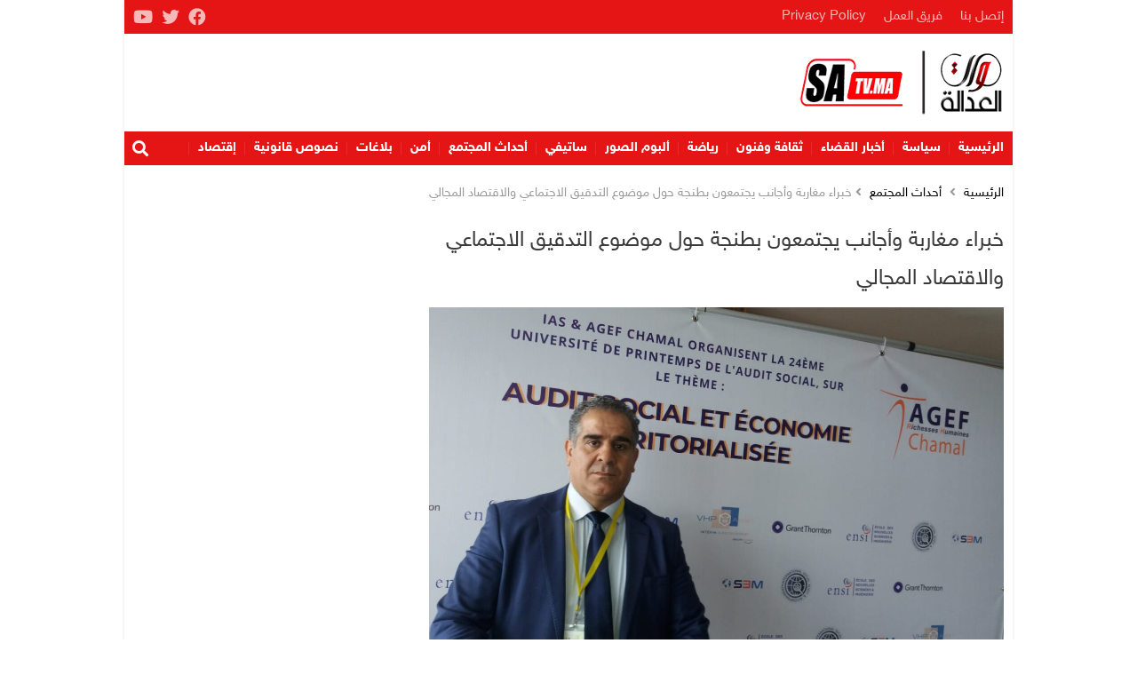

--- FILE ---
content_type: text/html; charset=UTF-8
request_url: https://satv.ma/%D8%AE%D8%A8%D8%B1%D8%A7%D8%A1-%D9%85%D8%BA%D8%A7%D8%B1%D8%A8%D8%A9-%D9%88%D8%A3%D8%AC%D8%A7%D9%86%D8%A8-%D9%8A%D8%AC%D8%AA%D9%85%D8%B9%D9%88%D9%86-%D8%A8%D8%B7%D9%86%D8%AC%D8%A9-%D8%AD%D9%88%D9%84.html
body_size: 15368
content:
<!DOCTYPE html><html lang="ar" dir="rtl"><head><meta charset="UTF-8"><meta http-equiv="X-UA-Compatible" content="IE=edge"><meta name="viewport" content="width=device-width, initial-scale=1.0"><link media="all" href="https://satv.ma/wp-content/cache/autoptimize/css/autoptimize_5b228ddcf91d0e9ebd78d8c09c51f0eb.css" rel="stylesheet"><title>خبراء مغاربة وأجانب يجتمعون بطنجة حول موضوع التدقيق الاجتماعي والاقتصاد المجالي - صوت العدالة</title><meta name="description" content="صوت العدالة- عبد السلام العزاوي"/><meta name="robots" content="follow, index, max-snippet:-1, max-video-preview:-1, max-image-preview:large"/><link rel="canonical" href="https://satv.ma/%d8%ae%d8%a8%d8%b1%d8%a7%d8%a1-%d9%85%d8%ba%d8%a7%d8%b1%d8%a8%d8%a9-%d9%88%d8%a3%d8%ac%d8%a7%d9%86%d8%a8-%d9%8a%d8%ac%d8%aa%d9%85%d8%b9%d9%88%d9%86-%d8%a8%d8%b7%d9%86%d8%ac%d8%a9-%d8%ad%d9%88%d9%84.html" /><meta property="og:locale" content="ar_AR" /><meta property="og:type" content="article" /><meta property="og:title" content="خبراء مغاربة وأجانب يجتمعون بطنجة حول موضوع التدقيق الاجتماعي والاقتصاد المجالي - صوت العدالة" /><meta property="og:description" content="صوت العدالة- عبد السلام العزاوي" /><meta property="og:url" content="https://satv.ma/%d8%ae%d8%a8%d8%b1%d8%a7%d8%a1-%d9%85%d8%ba%d8%a7%d8%b1%d8%a8%d8%a9-%d9%88%d8%a3%d8%ac%d8%a7%d9%86%d8%a8-%d9%8a%d8%ac%d8%aa%d9%85%d8%b9%d9%88%d9%86-%d8%a8%d8%b7%d9%86%d8%ac%d8%a9-%d8%ad%d9%88%d9%84.html" /><meta property="og:site_name" content="صوت العدالة" /><meta property="article:publisher" content="https://www.facebook.com/sawtaladala1/" /><meta property="article:section" content="أحداث المجتمع" /><meta property="og:updated_time" content="2023-05-26T17:40:58+01:00" /><meta property="og:image" content="https://satv.ma/wp-content/uploads/2023/05/IMG-20230526-WA0070.jpg" /><meta property="og:image:secure_url" content="https://satv.ma/wp-content/uploads/2023/05/IMG-20230526-WA0070.jpg" /><meta property="og:image:width" content="1600" /><meta property="og:image:height" content="1200" /><meta property="og:image:alt" content="خبراء مغاربة وأجانب يجتمعون بطنجة حول موضوع التدقيق الاجتماعي والاقتصاد المجالي" /><meta property="og:image:type" content="image/jpeg" /><meta property="article:published_time" content="2023-05-26T16:42:31+01:00" /><meta property="article:modified_time" content="2023-05-26T17:40:58+01:00" /><meta name="twitter:card" content="summary_large_image" /><meta name="twitter:title" content="خبراء مغاربة وأجانب يجتمعون بطنجة حول موضوع التدقيق الاجتماعي والاقتصاد المجالي - صوت العدالة" /><meta name="twitter:description" content="صوت العدالة- عبد السلام العزاوي" /><meta name="twitter:site" content="@sawtaladala" /><meta name="twitter:creator" content="@sawtaladala" /><meta name="twitter:image" content="https://satv.ma/wp-content/uploads/2023/05/IMG-20230526-WA0070.jpg" /><meta name="twitter:label1" content="كُتب بواسطة" /><meta name="twitter:data1" content="Srifi" /><meta name="twitter:label2" content="مدة القراءة" /><meta name="twitter:data2" content="دقيقة واحدة (1)" /> <script type="application/ld+json" class="rank-math-schema">{"@context":"https://schema.org","@graph":[{"@type":"Organization","@id":"https://satv.ma/#organization","name":"\u0635\u0648\u062a \u0627\u0644\u0639\u062f\u0627\u0644\u0629","sameAs":["https://www.facebook.com/sawtaladala1/","https://twitter.com/sawtaladala","https://www.youtube.com/channel/UChqMrfmNhv1CXZ_wNyCW4Fg"],"logo":{"@type":"ImageObject","@id":"https://satv.ma/#logo","url":"https://satv.ma/wp-content/uploads/2019/10/logo-header-3.png","contentUrl":"https://satv.ma/wp-content/uploads/2019/10/logo-header-3.png","caption":"\u0635\u0648\u062a \u0627\u0644\u0639\u062f\u0627\u0644\u0629","inLanguage":"ar","width":"400","height":"137"}},{"@type":"WebSite","@id":"https://satv.ma/#website","url":"https://satv.ma","name":"\u0635\u0648\u062a \u0627\u0644\u0639\u062f\u0627\u0644\u0629","alternateName":"SaTV","publisher":{"@id":"https://satv.ma/#organization"},"inLanguage":"ar"},{"@type":"ImageObject","@id":"https://satv.ma/wp-content/uploads/2023/05/IMG-20230526-WA0070.jpg","url":"https://satv.ma/wp-content/uploads/2023/05/IMG-20230526-WA0070.jpg","width":"1600","height":"1200","inLanguage":"ar"},{"@type":"BreadcrumbList","@id":"https://satv.ma/%d8%ae%d8%a8%d8%b1%d8%a7%d8%a1-%d9%85%d8%ba%d8%a7%d8%b1%d8%a8%d8%a9-%d9%88%d8%a3%d8%ac%d8%a7%d9%86%d8%a8-%d9%8a%d8%ac%d8%aa%d9%85%d8%b9%d9%88%d9%86-%d8%a8%d8%b7%d9%86%d8%ac%d8%a9-%d8%ad%d9%88%d9%84.html#breadcrumb","itemListElement":[{"@type":"ListItem","position":"1","item":{"@id":"https://satv.ma","name":"Home"}},{"@type":"ListItem","position":"2","item":{"@id":"https://satv.ma/category/%d9%85%d8%ac%d8%aa%d9%85%d8%b9","name":"\u0623\u062d\u062f\u0627\u062b \u0627\u0644\u0645\u062c\u062a\u0645\u0639"}},{"@type":"ListItem","position":"3","item":{"@id":"https://satv.ma/%d8%ae%d8%a8%d8%b1%d8%a7%d8%a1-%d9%85%d8%ba%d8%a7%d8%b1%d8%a8%d8%a9-%d9%88%d8%a3%d8%ac%d8%a7%d9%86%d8%a8-%d9%8a%d8%ac%d8%aa%d9%85%d8%b9%d9%88%d9%86-%d8%a8%d8%b7%d9%86%d8%ac%d8%a9-%d8%ad%d9%88%d9%84.html","name":"\u062e\u0628\u0631\u0627\u0621 \u0645\u063a\u0627\u0631\u0628\u0629 \u0648\u0623\u062c\u0627\u0646\u0628 \u064a\u062c\u062a\u0645\u0639\u0648\u0646 \u0628\u0637\u0646\u062c\u0629 \u062d\u0648\u0644 \u0645\u0648\u0636\u0648\u0639 \u0627\u0644\u062a\u062f\u0642\u064a\u0642 \u0627\u0644\u0627\u062c\u062a\u0645\u0627\u0639\u064a \u0648\u0627\u0644\u0627\u0642\u062a\u0635\u0627\u062f \u0627\u0644\u0645\u062c\u0627\u0644\u064a"}}]},{"@type":"WebPage","@id":"https://satv.ma/%d8%ae%d8%a8%d8%b1%d8%a7%d8%a1-%d9%85%d8%ba%d8%a7%d8%b1%d8%a8%d8%a9-%d9%88%d8%a3%d8%ac%d8%a7%d9%86%d8%a8-%d9%8a%d8%ac%d8%aa%d9%85%d8%b9%d9%88%d9%86-%d8%a8%d8%b7%d9%86%d8%ac%d8%a9-%d8%ad%d9%88%d9%84.html#webpage","url":"https://satv.ma/%d8%ae%d8%a8%d8%b1%d8%a7%d8%a1-%d9%85%d8%ba%d8%a7%d8%b1%d8%a8%d8%a9-%d9%88%d8%a3%d8%ac%d8%a7%d9%86%d8%a8-%d9%8a%d8%ac%d8%aa%d9%85%d8%b9%d9%88%d9%86-%d8%a8%d8%b7%d9%86%d8%ac%d8%a9-%d8%ad%d9%88%d9%84.html","name":"\u062e\u0628\u0631\u0627\u0621 \u0645\u063a\u0627\u0631\u0628\u0629 \u0648\u0623\u062c\u0627\u0646\u0628 \u064a\u062c\u062a\u0645\u0639\u0648\u0646 \u0628\u0637\u0646\u062c\u0629 \u062d\u0648\u0644 \u0645\u0648\u0636\u0648\u0639 \u0627\u0644\u062a\u062f\u0642\u064a\u0642 \u0627\u0644\u0627\u062c\u062a\u0645\u0627\u0639\u064a \u0648\u0627\u0644\u0627\u0642\u062a\u0635\u0627\u062f \u0627\u0644\u0645\u062c\u0627\u0644\u064a - \u0635\u0648\u062a \u0627\u0644\u0639\u062f\u0627\u0644\u0629","datePublished":"2023-05-26T16:42:31+01:00","dateModified":"2023-05-26T17:40:58+01:00","isPartOf":{"@id":"https://satv.ma/#website"},"primaryImageOfPage":{"@id":"https://satv.ma/wp-content/uploads/2023/05/IMG-20230526-WA0070.jpg"},"inLanguage":"ar","breadcrumb":{"@id":"https://satv.ma/%d8%ae%d8%a8%d8%b1%d8%a7%d8%a1-%d9%85%d8%ba%d8%a7%d8%b1%d8%a8%d8%a9-%d9%88%d8%a3%d8%ac%d8%a7%d9%86%d8%a8-%d9%8a%d8%ac%d8%aa%d9%85%d8%b9%d9%88%d9%86-%d8%a8%d8%b7%d9%86%d8%ac%d8%a9-%d8%ad%d9%88%d9%84.html#breadcrumb"}},{"@type":"Person","@id":"https://satv.ma/author/satv2021","name":"Srifi","url":"https://satv.ma/author/satv2021","image":{"@type":"ImageObject","@id":"https://secure.gravatar.com/avatar/44666f5188668cfd66f121146181953c3c27966cec427db62c2268bc2227a0c9?s=96&amp;d=mm&amp;r=g","url":"https://secure.gravatar.com/avatar/44666f5188668cfd66f121146181953c3c27966cec427db62c2268bc2227a0c9?s=96&amp;d=mm&amp;r=g","caption":"Srifi","inLanguage":"ar"},"sameAs":["http://www.satv.ma"],"worksFor":{"@id":"https://satv.ma/#organization"}},{"@type":"NewsArticle","headline":"\u062e\u0628\u0631\u0627\u0621 \u0645\u063a\u0627\u0631\u0628\u0629 \u0648\u0623\u062c\u0627\u0646\u0628 \u064a\u062c\u062a\u0645\u0639\u0648\u0646 \u0628\u0637\u0646\u062c\u0629 \u062d\u0648\u0644 \u0645\u0648\u0636\u0648\u0639 \u0627\u0644\u062a\u062f\u0642\u064a\u0642 \u0627\u0644\u0627\u062c\u062a\u0645\u0627\u0639\u064a \u0648\u0627\u0644\u0627\u0642\u062a\u0635\u0627\u062f \u0627\u0644\u0645\u062c\u0627\u0644\u064a - \u0635\u0648\u062a \u0627\u0644\u0639\u062f\u0627\u0644\u0629","datePublished":"2023-05-26T16:42:31+01:00","dateModified":"2023-05-26T17:40:58+01:00","articleSection":"\u0623\u062d\u062f\u0627\u062b \u0627\u0644\u0645\u062c\u062a\u0645\u0639","author":{"@id":"https://satv.ma/author/satv2021","name":"Srifi"},"publisher":{"@id":"https://satv.ma/#organization"},"description":"\u0635\u0648\u062a \u0627\u0644\u0639\u062f\u0627\u0644\u0629- \u0639\u0628\u062f \u0627\u0644\u0633\u0644\u0627\u0645 \u0627\u0644\u0639\u0632\u0627\u0648\u064a","name":"\u062e\u0628\u0631\u0627\u0621 \u0645\u063a\u0627\u0631\u0628\u0629 \u0648\u0623\u062c\u0627\u0646\u0628 \u064a\u062c\u062a\u0645\u0639\u0648\u0646 \u0628\u0637\u0646\u062c\u0629 \u062d\u0648\u0644 \u0645\u0648\u0636\u0648\u0639 \u0627\u0644\u062a\u062f\u0642\u064a\u0642 \u0627\u0644\u0627\u062c\u062a\u0645\u0627\u0639\u064a \u0648\u0627\u0644\u0627\u0642\u062a\u0635\u0627\u062f \u0627\u0644\u0645\u062c\u0627\u0644\u064a - \u0635\u0648\u062a \u0627\u0644\u0639\u062f\u0627\u0644\u0629","@id":"https://satv.ma/%d8%ae%d8%a8%d8%b1%d8%a7%d8%a1-%d9%85%d8%ba%d8%a7%d8%b1%d8%a8%d8%a9-%d9%88%d8%a3%d8%ac%d8%a7%d9%86%d8%a8-%d9%8a%d8%ac%d8%aa%d9%85%d8%b9%d9%88%d9%86-%d8%a8%d8%b7%d9%86%d8%ac%d8%a9-%d8%ad%d9%88%d9%84.html#richSnippet","isPartOf":{"@id":"https://satv.ma/%d8%ae%d8%a8%d8%b1%d8%a7%d8%a1-%d9%85%d8%ba%d8%a7%d8%b1%d8%a8%d8%a9-%d9%88%d8%a3%d8%ac%d8%a7%d9%86%d8%a8-%d9%8a%d8%ac%d8%aa%d9%85%d8%b9%d9%88%d9%86-%d8%a8%d8%b7%d9%86%d8%ac%d8%a9-%d8%ad%d9%88%d9%84.html#webpage"},"image":{"@id":"https://satv.ma/wp-content/uploads/2023/05/IMG-20230526-WA0070.jpg"},"inLanguage":"ar","mainEntityOfPage":{"@id":"https://satv.ma/%d8%ae%d8%a8%d8%b1%d8%a7%d8%a1-%d9%85%d8%ba%d8%a7%d8%b1%d8%a8%d8%a9-%d9%88%d8%a3%d8%ac%d8%a7%d9%86%d8%a8-%d9%8a%d8%ac%d8%aa%d9%85%d8%b9%d9%88%d9%86-%d8%a8%d8%b7%d9%86%d8%ac%d8%a9-%d8%ad%d9%88%d9%84.html#webpage"}}]}</script> <link href='https://fonts.gstatic.com' crossorigin='anonymous' rel='preconnect' /><link rel="alternate" title="oEmbed (JSON)" type="application/json+oembed" href="https://satv.ma/wp-json/oembed/1.0/embed?url=https%3A%2F%2Fsatv.ma%2F%25d8%25ae%25d8%25a8%25d8%25b1%25d8%25a7%25d8%25a1-%25d9%2585%25d8%25ba%25d8%25a7%25d8%25b1%25d8%25a8%25d8%25a9-%25d9%2588%25d8%25a3%25d8%25ac%25d8%25a7%25d9%2586%25d8%25a8-%25d9%258a%25d8%25ac%25d8%25aa%25d9%2585%25d8%25b9%25d9%2588%25d9%2586-%25d8%25a8%25d8%25b7%25d9%2586%25d8%25ac%25d8%25a9-%25d8%25ad%25d9%2588%25d9%2584.html" /><link rel="alternate" title="oEmbed (XML)" type="text/xml+oembed" href="https://satv.ma/wp-json/oembed/1.0/embed?url=https%3A%2F%2Fsatv.ma%2F%25d8%25ae%25d8%25a8%25d8%25b1%25d8%25a7%25d8%25a1-%25d9%2585%25d8%25ba%25d8%25a7%25d8%25b1%25d8%25a8%25d8%25a9-%25d9%2588%25d8%25a3%25d8%25ac%25d8%25a7%25d9%2586%25d8%25a8-%25d9%258a%25d8%25ac%25d8%25aa%25d9%2585%25d8%25b9%25d9%2588%25d9%2586-%25d8%25a8%25d8%25b7%25d9%2586%25d8%25ac%25d8%25a9-%25d8%25ad%25d9%2588%25d9%2584.html&#038;format=xml" /><style id='wp-img-auto-sizes-contain-inline-css'>img:is([sizes=auto i],[sizes^="auto," i]){contain-intrinsic-size:3000px 1500px}</style><style id='wp-block-library-inline-css'>:root{--wp-block-synced-color:#7a00df;--wp-block-synced-color--rgb:122,0,223;--wp-bound-block-color:var(--wp-block-synced-color);--wp-editor-canvas-background:#ddd;--wp-admin-theme-color:#007cba;--wp-admin-theme-color--rgb:0,124,186;--wp-admin-theme-color-darker-10:#006ba1;--wp-admin-theme-color-darker-10--rgb:0,107,160.5;--wp-admin-theme-color-darker-20:#005a87;--wp-admin-theme-color-darker-20--rgb:0,90,135;--wp-admin-border-width-focus:2px}@media (min-resolution:192dpi){:root{--wp-admin-border-width-focus:1.5px}}.wp-element-button{cursor:pointer}:root .has-very-light-gray-background-color{background-color:#eee}:root .has-very-dark-gray-background-color{background-color:#313131}:root .has-very-light-gray-color{color:#eee}:root .has-very-dark-gray-color{color:#313131}:root .has-vivid-green-cyan-to-vivid-cyan-blue-gradient-background{background:linear-gradient(135deg,#00d084,#0693e3)}:root .has-purple-crush-gradient-background{background:linear-gradient(135deg,#34e2e4,#4721fb 50%,#ab1dfe)}:root .has-hazy-dawn-gradient-background{background:linear-gradient(135deg,#faaca8,#dad0ec)}:root .has-subdued-olive-gradient-background{background:linear-gradient(135deg,#fafae1,#67a671)}:root .has-atomic-cream-gradient-background{background:linear-gradient(135deg,#fdd79a,#004a59)}:root .has-nightshade-gradient-background{background:linear-gradient(135deg,#330968,#31cdcf)}:root .has-midnight-gradient-background{background:linear-gradient(135deg,#020381,#2874fc)}:root{--wp--preset--font-size--normal:16px;--wp--preset--font-size--huge:42px}.has-regular-font-size{font-size:1em}.has-larger-font-size{font-size:2.625em}.has-normal-font-size{font-size:var(--wp--preset--font-size--normal)}.has-huge-font-size{font-size:var(--wp--preset--font-size--huge)}.has-text-align-center{text-align:center}.has-text-align-left{text-align:left}.has-text-align-right{text-align:right}.has-fit-text{white-space:nowrap!important}#end-resizable-editor-section{display:none}.aligncenter{clear:both}.items-justified-left{justify-content:flex-start}.items-justified-center{justify-content:center}.items-justified-right{justify-content:flex-end}.items-justified-space-between{justify-content:space-between}.screen-reader-text{border:0;clip-path:inset(50%);height:1px;margin:-1px;overflow:hidden;padding:0;position:absolute;width:1px;word-wrap:normal!important}.screen-reader-text:focus{background-color:#ddd;clip-path:none;color:#444;display:block;font-size:1em;height:auto;left:5px;line-height:normal;padding:15px 23px 14px;text-decoration:none;top:5px;width:auto;z-index:100000}html :where(.has-border-color){border-style:solid}html :where([style*=border-top-color]){border-top-style:solid}html :where([style*=border-right-color]){border-right-style:solid}html :where([style*=border-bottom-color]){border-bottom-style:solid}html :where([style*=border-left-color]){border-left-style:solid}html :where([style*=border-width]){border-style:solid}html :where([style*=border-top-width]){border-top-style:solid}html :where([style*=border-right-width]){border-right-style:solid}html :where([style*=border-bottom-width]){border-bottom-style:solid}html :where([style*=border-left-width]){border-left-style:solid}html :where(img[class*=wp-image-]){height:auto;max-width:100%}:where(figure){margin:0 0 1em}html :where(.is-position-sticky){--wp-admin--admin-bar--position-offset:var(--wp-admin--admin-bar--height,0px)}@media screen and (max-width:600px){html :where(.is-position-sticky){--wp-admin--admin-bar--position-offset:0px}}</style><style id='wp-block-gallery-inline-css'>.blocks-gallery-grid:not(.has-nested-images),.wp-block-gallery:not(.has-nested-images){display:flex;flex-wrap:wrap;list-style-type:none;margin:0;padding:0}.blocks-gallery-grid:not(.has-nested-images) .blocks-gallery-image,.blocks-gallery-grid:not(.has-nested-images) .blocks-gallery-item,.wp-block-gallery:not(.has-nested-images) .blocks-gallery-image,.wp-block-gallery:not(.has-nested-images) .blocks-gallery-item{display:flex;flex-direction:column;flex-grow:1;justify-content:center;margin:0 0 1em 1em;position:relative;width:calc(50% - 1em)}.blocks-gallery-grid:not(.has-nested-images) .blocks-gallery-image:nth-of-type(2n),.blocks-gallery-grid:not(.has-nested-images) .blocks-gallery-item:nth-of-type(2n),.wp-block-gallery:not(.has-nested-images) .blocks-gallery-image:nth-of-type(2n),.wp-block-gallery:not(.has-nested-images) .blocks-gallery-item:nth-of-type(2n){margin-left:0}.blocks-gallery-grid:not(.has-nested-images) .blocks-gallery-image figure,.blocks-gallery-grid:not(.has-nested-images) .blocks-gallery-item figure,.wp-block-gallery:not(.has-nested-images) .blocks-gallery-image figure,.wp-block-gallery:not(.has-nested-images) .blocks-gallery-item figure{align-items:flex-end;display:flex;height:100%;justify-content:flex-start;margin:0}.blocks-gallery-grid:not(.has-nested-images) .blocks-gallery-image img,.blocks-gallery-grid:not(.has-nested-images) .blocks-gallery-item img,.wp-block-gallery:not(.has-nested-images) .blocks-gallery-image img,.wp-block-gallery:not(.has-nested-images) .blocks-gallery-item img{display:block;height:auto;max-width:100%;width:auto}.blocks-gallery-grid:not(.has-nested-images) .blocks-gallery-image figcaption,.blocks-gallery-grid:not(.has-nested-images) .blocks-gallery-item figcaption,.wp-block-gallery:not(.has-nested-images) .blocks-gallery-image figcaption,.wp-block-gallery:not(.has-nested-images) .blocks-gallery-item figcaption{background:linear-gradient(0deg,#000000b3,#0000004d 70%,#0000);bottom:0;box-sizing:border-box;color:#fff;font-size:.8em;margin:0;max-height:100%;overflow:auto;padding:3em .77em .7em;position:absolute;text-align:center;width:100%;z-index:2}.blocks-gallery-grid:not(.has-nested-images) .blocks-gallery-image figcaption img,.blocks-gallery-grid:not(.has-nested-images) .blocks-gallery-item figcaption img,.wp-block-gallery:not(.has-nested-images) .blocks-gallery-image figcaption img,.wp-block-gallery:not(.has-nested-images) .blocks-gallery-item figcaption img{display:inline}.blocks-gallery-grid:not(.has-nested-images) figcaption,.wp-block-gallery:not(.has-nested-images) figcaption{flex-grow:1}.blocks-gallery-grid:not(.has-nested-images).is-cropped .blocks-gallery-image a,.blocks-gallery-grid:not(.has-nested-images).is-cropped .blocks-gallery-image img,.blocks-gallery-grid:not(.has-nested-images).is-cropped .blocks-gallery-item a,.blocks-gallery-grid:not(.has-nested-images).is-cropped .blocks-gallery-item img,.wp-block-gallery:not(.has-nested-images).is-cropped .blocks-gallery-image a,.wp-block-gallery:not(.has-nested-images).is-cropped .blocks-gallery-image img,.wp-block-gallery:not(.has-nested-images).is-cropped .blocks-gallery-item a,.wp-block-gallery:not(.has-nested-images).is-cropped .blocks-gallery-item img{flex:1;height:100%;object-fit:cover;width:100%}.blocks-gallery-grid:not(.has-nested-images).columns-1 .blocks-gallery-image,.blocks-gallery-grid:not(.has-nested-images).columns-1 .blocks-gallery-item,.wp-block-gallery:not(.has-nested-images).columns-1 .blocks-gallery-image,.wp-block-gallery:not(.has-nested-images).columns-1 .blocks-gallery-item{margin-left:0;width:100%}@media (min-width:600px){.blocks-gallery-grid:not(.has-nested-images).columns-3 .blocks-gallery-image,.blocks-gallery-grid:not(.has-nested-images).columns-3 .blocks-gallery-item,.wp-block-gallery:not(.has-nested-images).columns-3 .blocks-gallery-image,.wp-block-gallery:not(.has-nested-images).columns-3 .blocks-gallery-item{margin-left:1em;width:calc(33.33333% - .66667em)}.blocks-gallery-grid:not(.has-nested-images).columns-4 .blocks-gallery-image,.blocks-gallery-grid:not(.has-nested-images).columns-4 .blocks-gallery-item,.wp-block-gallery:not(.has-nested-images).columns-4 .blocks-gallery-image,.wp-block-gallery:not(.has-nested-images).columns-4 .blocks-gallery-item{margin-left:1em;width:calc(25% - .75em)}.blocks-gallery-grid:not(.has-nested-images).columns-5 .blocks-gallery-image,.blocks-gallery-grid:not(.has-nested-images).columns-5 .blocks-gallery-item,.wp-block-gallery:not(.has-nested-images).columns-5 .blocks-gallery-image,.wp-block-gallery:not(.has-nested-images).columns-5 .blocks-gallery-item{margin-left:1em;width:calc(20% - .8em)}.blocks-gallery-grid:not(.has-nested-images).columns-6 .blocks-gallery-image,.blocks-gallery-grid:not(.has-nested-images).columns-6 .blocks-gallery-item,.wp-block-gallery:not(.has-nested-images).columns-6 .blocks-gallery-image,.wp-block-gallery:not(.has-nested-images).columns-6 .blocks-gallery-item{margin-left:1em;width:calc(16.66667% - .83333em)}.blocks-gallery-grid:not(.has-nested-images).columns-7 .blocks-gallery-image,.blocks-gallery-grid:not(.has-nested-images).columns-7 .blocks-gallery-item,.wp-block-gallery:not(.has-nested-images).columns-7 .blocks-gallery-image,.wp-block-gallery:not(.has-nested-images).columns-7 .blocks-gallery-item{margin-left:1em;width:calc(14.28571% - .85714em)}.blocks-gallery-grid:not(.has-nested-images).columns-8 .blocks-gallery-image,.blocks-gallery-grid:not(.has-nested-images).columns-8 .blocks-gallery-item,.wp-block-gallery:not(.has-nested-images).columns-8 .blocks-gallery-image,.wp-block-gallery:not(.has-nested-images).columns-8 .blocks-gallery-item{margin-left:1em;width:calc(12.5% - .875em)}.blocks-gallery-grid:not(.has-nested-images).columns-1 .blocks-gallery-image:nth-of-type(1n),.blocks-gallery-grid:not(.has-nested-images).columns-1 .blocks-gallery-item:nth-of-type(1n),.blocks-gallery-grid:not(.has-nested-images).columns-2 .blocks-gallery-image:nth-of-type(2n),.blocks-gallery-grid:not(.has-nested-images).columns-2 .blocks-gallery-item:nth-of-type(2n),.blocks-gallery-grid:not(.has-nested-images).columns-3 .blocks-gallery-image:nth-of-type(3n),.blocks-gallery-grid:not(.has-nested-images).columns-3 .blocks-gallery-item:nth-of-type(3n),.blocks-gallery-grid:not(.has-nested-images).columns-4 .blocks-gallery-image:nth-of-type(4n),.blocks-gallery-grid:not(.has-nested-images).columns-4 .blocks-gallery-item:nth-of-type(4n),.blocks-gallery-grid:not(.has-nested-images).columns-5 .blocks-gallery-image:nth-of-type(5n),.blocks-gallery-grid:not(.has-nested-images).columns-5 .blocks-gallery-item:nth-of-type(5n),.blocks-gallery-grid:not(.has-nested-images).columns-6 .blocks-gallery-image:nth-of-type(6n),.blocks-gallery-grid:not(.has-nested-images).columns-6 .blocks-gallery-item:nth-of-type(6n),.blocks-gallery-grid:not(.has-nested-images).columns-7 .blocks-gallery-image:nth-of-type(7n),.blocks-gallery-grid:not(.has-nested-images).columns-7 .blocks-gallery-item:nth-of-type(7n),.blocks-gallery-grid:not(.has-nested-images).columns-8 .blocks-gallery-image:nth-of-type(8n),.blocks-gallery-grid:not(.has-nested-images).columns-8 .blocks-gallery-item:nth-of-type(8n),.wp-block-gallery:not(.has-nested-images).columns-1 .blocks-gallery-image:nth-of-type(1n),.wp-block-gallery:not(.has-nested-images).columns-1 .blocks-gallery-item:nth-of-type(1n),.wp-block-gallery:not(.has-nested-images).columns-2 .blocks-gallery-image:nth-of-type(2n),.wp-block-gallery:not(.has-nested-images).columns-2 .blocks-gallery-item:nth-of-type(2n),.wp-block-gallery:not(.has-nested-images).columns-3 .blocks-gallery-image:nth-of-type(3n),.wp-block-gallery:not(.has-nested-images).columns-3 .blocks-gallery-item:nth-of-type(3n),.wp-block-gallery:not(.has-nested-images).columns-4 .blocks-gallery-image:nth-of-type(4n),.wp-block-gallery:not(.has-nested-images).columns-4 .blocks-gallery-item:nth-of-type(4n),.wp-block-gallery:not(.has-nested-images).columns-5 .blocks-gallery-image:nth-of-type(5n),.wp-block-gallery:not(.has-nested-images).columns-5 .blocks-gallery-item:nth-of-type(5n),.wp-block-gallery:not(.has-nested-images).columns-6 .blocks-gallery-image:nth-of-type(6n),.wp-block-gallery:not(.has-nested-images).columns-6 .blocks-gallery-item:nth-of-type(6n),.wp-block-gallery:not(.has-nested-images).columns-7 .blocks-gallery-image:nth-of-type(7n),.wp-block-gallery:not(.has-nested-images).columns-7 .blocks-gallery-item:nth-of-type(7n),.wp-block-gallery:not(.has-nested-images).columns-8 .blocks-gallery-image:nth-of-type(8n),.wp-block-gallery:not(.has-nested-images).columns-8 .blocks-gallery-item:nth-of-type(8n){margin-left:0}}.blocks-gallery-grid:not(.has-nested-images) .blocks-gallery-image:last-child,.blocks-gallery-grid:not(.has-nested-images) .blocks-gallery-item:last-child,.wp-block-gallery:not(.has-nested-images) .blocks-gallery-image:last-child,.wp-block-gallery:not(.has-nested-images) .blocks-gallery-item:last-child{margin-left:0}.blocks-gallery-grid:not(.has-nested-images).alignleft,.blocks-gallery-grid:not(.has-nested-images).alignright,.wp-block-gallery:not(.has-nested-images).alignleft,.wp-block-gallery:not(.has-nested-images).alignright{max-width:420px;width:100%}.blocks-gallery-grid:not(.has-nested-images).aligncenter .blocks-gallery-item figure,.wp-block-gallery:not(.has-nested-images).aligncenter .blocks-gallery-item figure{justify-content:center}.wp-block-gallery:not(.is-cropped) .blocks-gallery-item{align-self:flex-start}figure.wp-block-gallery.has-nested-images{align-items:normal}.wp-block-gallery.has-nested-images figure.wp-block-image:not(#individual-image){margin:0;width:calc(50% - var(--wp--style--unstable-gallery-gap, 16px)/2)}.wp-block-gallery.has-nested-images figure.wp-block-image{box-sizing:border-box;display:flex;flex-direction:column;flex-grow:1;justify-content:center;max-width:100%;position:relative}.wp-block-gallery.has-nested-images figure.wp-block-image>a,.wp-block-gallery.has-nested-images figure.wp-block-image>div{flex-direction:column;flex-grow:1;margin:0}.wp-block-gallery.has-nested-images figure.wp-block-image img{display:block;height:auto;max-width:100%!important;width:auto}.wp-block-gallery.has-nested-images figure.wp-block-image figcaption,.wp-block-gallery.has-nested-images figure.wp-block-image:has(figcaption):before{bottom:0;left:0;max-height:100%;position:absolute;right:0}.wp-block-gallery.has-nested-images figure.wp-block-image:has(figcaption):before{backdrop-filter:blur(3px);content:"";height:100%;-webkit-mask-image:linear-gradient(0deg,#000 20%,#0000);mask-image:linear-gradient(0deg,#000 20%,#0000);max-height:40%;pointer-events:none}.wp-block-gallery.has-nested-images figure.wp-block-image figcaption{box-sizing:border-box;color:#fff;font-size:13px;margin:0;overflow:auto;padding:1em;text-align:center;text-shadow:0 0 1.5px #000}.wp-block-gallery.has-nested-images figure.wp-block-image figcaption::-webkit-scrollbar{height:12px;width:12px}.wp-block-gallery.has-nested-images figure.wp-block-image figcaption::-webkit-scrollbar-track{background-color:initial}.wp-block-gallery.has-nested-images figure.wp-block-image figcaption::-webkit-scrollbar-thumb{background-clip:padding-box;background-color:initial;border:3px solid #0000;border-radius:8px}.wp-block-gallery.has-nested-images figure.wp-block-image figcaption:focus-within::-webkit-scrollbar-thumb,.wp-block-gallery.has-nested-images figure.wp-block-image figcaption:focus::-webkit-scrollbar-thumb,.wp-block-gallery.has-nested-images figure.wp-block-image figcaption:hover::-webkit-scrollbar-thumb{background-color:#fffc}.wp-block-gallery.has-nested-images figure.wp-block-image figcaption{scrollbar-color:#0000 #0000;scrollbar-gutter:stable both-edges;scrollbar-width:thin}.wp-block-gallery.has-nested-images figure.wp-block-image figcaption:focus,.wp-block-gallery.has-nested-images figure.wp-block-image figcaption:focus-within,.wp-block-gallery.has-nested-images figure.wp-block-image figcaption:hover{scrollbar-color:#fffc #0000}.wp-block-gallery.has-nested-images figure.wp-block-image figcaption{will-change:transform}@media (hover:none){.wp-block-gallery.has-nested-images figure.wp-block-image figcaption{scrollbar-color:#fffc #0000}}.wp-block-gallery.has-nested-images figure.wp-block-image figcaption{background:linear-gradient(0deg,#0006,#0000)}.wp-block-gallery.has-nested-images figure.wp-block-image figcaption img{display:inline}.wp-block-gallery.has-nested-images figure.wp-block-image figcaption a{color:inherit}.wp-block-gallery.has-nested-images figure.wp-block-image.has-custom-border img{box-sizing:border-box}.wp-block-gallery.has-nested-images figure.wp-block-image.has-custom-border>a,.wp-block-gallery.has-nested-images figure.wp-block-image.has-custom-border>div,.wp-block-gallery.has-nested-images figure.wp-block-image.is-style-rounded>a,.wp-block-gallery.has-nested-images figure.wp-block-image.is-style-rounded>div{flex:1 1 auto}.wp-block-gallery.has-nested-images figure.wp-block-image.has-custom-border figcaption,.wp-block-gallery.has-nested-images figure.wp-block-image.is-style-rounded figcaption{background:0 0;color:inherit;flex:initial;margin:0;padding:10px 10px 9px;position:relative;text-shadow:none}.wp-block-gallery.has-nested-images figure.wp-block-image.has-custom-border:before,.wp-block-gallery.has-nested-images figure.wp-block-image.is-style-rounded:before{content:none}.wp-block-gallery.has-nested-images figcaption{flex-basis:100%;flex-grow:1;text-align:center}.wp-block-gallery.has-nested-images:not(.is-cropped) figure.wp-block-image:not(#individual-image){margin-bottom:auto;margin-top:0}.wp-block-gallery.has-nested-images.is-cropped figure.wp-block-image:not(#individual-image){align-self:inherit}.wp-block-gallery.has-nested-images.is-cropped figure.wp-block-image:not(#individual-image)>a,.wp-block-gallery.has-nested-images.is-cropped figure.wp-block-image:not(#individual-image)>div:not(.components-drop-zone){display:flex}.wp-block-gallery.has-nested-images.is-cropped figure.wp-block-image:not(#individual-image) a,.wp-block-gallery.has-nested-images.is-cropped figure.wp-block-image:not(#individual-image) img{flex:1 0 0%;height:100%;object-fit:cover;width:100%}.wp-block-gallery.has-nested-images.columns-1 figure.wp-block-image:not(#individual-image){width:100%}@media (min-width:600px){.wp-block-gallery.has-nested-images.columns-3 figure.wp-block-image:not(#individual-image){width:calc(33.33333% - var(--wp--style--unstable-gallery-gap, 16px)*.66667)}.wp-block-gallery.has-nested-images.columns-4 figure.wp-block-image:not(#individual-image){width:calc(25% - var(--wp--style--unstable-gallery-gap, 16px)*.75)}.wp-block-gallery.has-nested-images.columns-5 figure.wp-block-image:not(#individual-image){width:calc(20% - var(--wp--style--unstable-gallery-gap, 16px)*.8)}.wp-block-gallery.has-nested-images.columns-6 figure.wp-block-image:not(#individual-image){width:calc(16.66667% - var(--wp--style--unstable-gallery-gap, 16px)*.83333)}.wp-block-gallery.has-nested-images.columns-7 figure.wp-block-image:not(#individual-image){width:calc(14.28571% - var(--wp--style--unstable-gallery-gap, 16px)*.85714)}.wp-block-gallery.has-nested-images.columns-8 figure.wp-block-image:not(#individual-image){width:calc(12.5% - var(--wp--style--unstable-gallery-gap, 16px)*.875)}.wp-block-gallery.has-nested-images.columns-default figure.wp-block-image:not(#individual-image){width:calc(33.33% - var(--wp--style--unstable-gallery-gap, 16px)*.66667)}.wp-block-gallery.has-nested-images.columns-default figure.wp-block-image:not(#individual-image):first-child:nth-last-child(2),.wp-block-gallery.has-nested-images.columns-default figure.wp-block-image:not(#individual-image):first-child:nth-last-child(2)~figure.wp-block-image:not(#individual-image){width:calc(50% - var(--wp--style--unstable-gallery-gap, 16px)*.5)}.wp-block-gallery.has-nested-images.columns-default figure.wp-block-image:not(#individual-image):first-child:last-child{width:100%}}.wp-block-gallery.has-nested-images.alignleft,.wp-block-gallery.has-nested-images.alignright{max-width:420px;width:100%}.wp-block-gallery.has-nested-images.aligncenter{justify-content:center}</style><style id='wp-block-image-inline-css'>.wp-block-image>a,.wp-block-image>figure>a{display:inline-block}.wp-block-image img{box-sizing:border-box;height:auto;max-width:100%;vertical-align:bottom}@media not (prefers-reduced-motion){.wp-block-image img.hide{visibility:hidden}.wp-block-image img.show{animation:show-content-image .4s}}.wp-block-image[style*=border-radius] img,.wp-block-image[style*=border-radius]>a{border-radius:inherit}.wp-block-image.has-custom-border img{box-sizing:border-box}.wp-block-image.aligncenter{text-align:center}.wp-block-image.alignfull>a,.wp-block-image.alignwide>a{width:100%}.wp-block-image.alignfull img,.wp-block-image.alignwide img{height:auto;width:100%}.wp-block-image .aligncenter,.wp-block-image .alignleft,.wp-block-image .alignright,.wp-block-image.aligncenter,.wp-block-image.alignleft,.wp-block-image.alignright{display:table}.wp-block-image .aligncenter>figcaption,.wp-block-image .alignleft>figcaption,.wp-block-image .alignright>figcaption,.wp-block-image.aligncenter>figcaption,.wp-block-image.alignleft>figcaption,.wp-block-image.alignright>figcaption{caption-side:bottom;display:table-caption}.wp-block-image .alignleft{float:left;margin:.5em 1em .5em 0}.wp-block-image .alignright{float:right;margin:.5em 0 .5em 1em}.wp-block-image .aligncenter{margin-left:auto;margin-right:auto}.wp-block-image :where(figcaption){margin-bottom:1em;margin-top:.5em}.wp-block-image.is-style-circle-mask img{border-radius:9999px}@supports ((-webkit-mask-image:none) or (mask-image:none)) or (-webkit-mask-image:none){.wp-block-image.is-style-circle-mask img{border-radius:0;-webkit-mask-image:url('data:image/svg+xml;utf8,<svg viewBox="0 0 100 100" xmlns="http://www.w3.org/2000/svg"><circle cx="50" cy="50" r="50"/></svg>');mask-image:url('data:image/svg+xml;utf8,<svg viewBox="0 0 100 100" xmlns="http://www.w3.org/2000/svg"><circle cx="50" cy="50" r="50"/></svg>');mask-mode:alpha;-webkit-mask-position:center;mask-position:center;-webkit-mask-repeat:no-repeat;mask-repeat:no-repeat;-webkit-mask-size:contain;mask-size:contain}}:root :where(.wp-block-image.is-style-rounded img,.wp-block-image .is-style-rounded img){border-radius:9999px}.wp-block-image figure{margin:0}.wp-lightbox-container{display:flex;flex-direction:column;position:relative}.wp-lightbox-container img{cursor:zoom-in}.wp-lightbox-container img:hover+button{opacity:1}.wp-lightbox-container button{align-items:center;backdrop-filter:blur(16px) saturate(180%);background-color:#5a5a5a40;border:none;border-radius:4px;cursor:zoom-in;display:flex;height:20px;justify-content:center;left:16px;opacity:0;padding:0;position:absolute;text-align:center;top:16px;width:20px;z-index:100}@media not (prefers-reduced-motion){.wp-lightbox-container button{transition:opacity .2s ease}}.wp-lightbox-container button:focus-visible{outline:3px auto #5a5a5a40;outline:3px auto -webkit-focus-ring-color;outline-offset:3px}.wp-lightbox-container button:hover{cursor:pointer;opacity:1}.wp-lightbox-container button:focus{opacity:1}.wp-lightbox-container button:focus,.wp-lightbox-container button:hover,.wp-lightbox-container button:not(:hover):not(:active):not(.has-background){background-color:#5a5a5a40;border:none}.wp-lightbox-overlay{box-sizing:border-box;cursor:zoom-out;height:100vh;overflow:hidden;position:fixed;right:0;top:0;visibility:hidden;width:100%;z-index:100000}.wp-lightbox-overlay .close-button{align-items:center;cursor:pointer;display:flex;justify-content:center;left:calc(env(safe-area-inset-left) + 16px);min-height:40px;min-width:40px;padding:0;position:absolute;top:calc(env(safe-area-inset-top) + 16px);z-index:5000000}.wp-lightbox-overlay .close-button:focus,.wp-lightbox-overlay .close-button:hover,.wp-lightbox-overlay .close-button:not(:hover):not(:active):not(.has-background){background:0 0;border:none}.wp-lightbox-overlay .lightbox-image-container{height:var(--wp--lightbox-container-height);overflow:hidden;position:absolute;right:50%;top:50%;transform:translate(50%,-50%);transform-origin:top right;width:var(--wp--lightbox-container-width);z-index:9999999999}.wp-lightbox-overlay .wp-block-image{align-items:center;box-sizing:border-box;display:flex;height:100%;justify-content:center;margin:0;position:relative;transform-origin:100% 0;width:100%;z-index:3000000}.wp-lightbox-overlay .wp-block-image img{height:var(--wp--lightbox-image-height);min-height:var(--wp--lightbox-image-height);min-width:var(--wp--lightbox-image-width);width:var(--wp--lightbox-image-width)}.wp-lightbox-overlay .wp-block-image figcaption{display:none}.wp-lightbox-overlay button{background:0 0;border:none}.wp-lightbox-overlay .scrim{background-color:#fff;height:100%;opacity:.9;position:absolute;width:100%;z-index:2000000}.wp-lightbox-overlay.active{visibility:visible}@media not (prefers-reduced-motion){.wp-lightbox-overlay.active{animation:turn-on-visibility .25s both}.wp-lightbox-overlay.active img{animation:turn-on-visibility .35s both}.wp-lightbox-overlay.show-closing-animation:not(.active){animation:turn-off-visibility .35s both}.wp-lightbox-overlay.show-closing-animation:not(.active) img{animation:turn-off-visibility .25s both}.wp-lightbox-overlay.zoom.active{animation:none;opacity:1;visibility:visible}.wp-lightbox-overlay.zoom.active .lightbox-image-container{animation:lightbox-zoom-in .4s}.wp-lightbox-overlay.zoom.active .lightbox-image-container img{animation:none}.wp-lightbox-overlay.zoom.active .scrim{animation:turn-on-visibility .4s forwards}.wp-lightbox-overlay.zoom.show-closing-animation:not(.active){animation:none}.wp-lightbox-overlay.zoom.show-closing-animation:not(.active) .lightbox-image-container{animation:lightbox-zoom-out .4s}.wp-lightbox-overlay.zoom.show-closing-animation:not(.active) .lightbox-image-container img{animation:none}.wp-lightbox-overlay.zoom.show-closing-animation:not(.active) .scrim{animation:turn-off-visibility .4s forwards}}@keyframes show-content-image{0%{visibility:hidden}99%{visibility:hidden}to{visibility:visible}}@keyframes turn-on-visibility{0%{opacity:0}to{opacity:1}}@keyframes turn-off-visibility{0%{opacity:1;visibility:visible}99%{opacity:0;visibility:visible}to{opacity:0;visibility:hidden}}@keyframes lightbox-zoom-in{0%{transform:translate(calc(((-100vw + var(--wp--lightbox-scrollbar-width))/2 + var(--wp--lightbox-initial-left-position))*-1),calc(-50vh + var(--wp--lightbox-initial-top-position))) scale(var(--wp--lightbox-scale))}to{transform:translate(50%,-50%) scale(1)}}@keyframes lightbox-zoom-out{0%{transform:translate(50%,-50%) scale(1);visibility:visible}99%{visibility:visible}to{transform:translate(calc(((-100vw + var(--wp--lightbox-scrollbar-width))/2 + var(--wp--lightbox-initial-left-position))*-1),calc(-50vh + var(--wp--lightbox-initial-top-position))) scale(var(--wp--lightbox-scale));visibility:hidden}}</style><style id='wp-block-paragraph-inline-css'>.is-small-text{font-size:.875em}.is-regular-text{font-size:1em}.is-large-text{font-size:2.25em}.is-larger-text{font-size:3em}.has-drop-cap:not(:focus):first-letter {float:right;font-size:8.4em;font-style:normal;font-weight:100;line-height:.68;margin:.05em 0 0 .1em;text-transform:uppercase}body.rtl .has-drop-cap:not(:focus):first-letter {float:none;margin-right:.1em}p.has-drop-cap.has-background{overflow:hidden}:root :where(p.has-background){padding:1.25em 2.375em}:where(p.has-text-color:not(.has-link-color)) a{color:inherit}p.has-text-align-left[style*="writing-mode:vertical-lr"],p.has-text-align-right[style*="writing-mode:vertical-rl"]{rotate:180deg}</style><style id='global-styles-inline-css'>:root{--wp--preset--aspect-ratio--square:1;--wp--preset--aspect-ratio--4-3:4/3;--wp--preset--aspect-ratio--3-4:3/4;--wp--preset--aspect-ratio--3-2:3/2;--wp--preset--aspect-ratio--2-3:2/3;--wp--preset--aspect-ratio--16-9:16/9;--wp--preset--aspect-ratio--9-16:9/16;--wp--preset--color--black:#000;--wp--preset--color--cyan-bluish-gray:#abb8c3;--wp--preset--color--white:#fff;--wp--preset--color--pale-pink:#f78da7;--wp--preset--color--vivid-red:#cf2e2e;--wp--preset--color--luminous-vivid-orange:#ff6900;--wp--preset--color--luminous-vivid-amber:#fcb900;--wp--preset--color--light-green-cyan:#7bdcb5;--wp--preset--color--vivid-green-cyan:#00d084;--wp--preset--color--pale-cyan-blue:#8ed1fc;--wp--preset--color--vivid-cyan-blue:#0693e3;--wp--preset--color--vivid-purple:#9b51e0;--wp--preset--gradient--vivid-cyan-blue-to-vivid-purple:linear-gradient(135deg,#0693e3 0%,#9b51e0 100%);--wp--preset--gradient--light-green-cyan-to-vivid-green-cyan:linear-gradient(135deg,#7adcb4 0%,#00d082 100%);--wp--preset--gradient--luminous-vivid-amber-to-luminous-vivid-orange:linear-gradient(135deg,#fcb900 0%,#ff6900 100%);--wp--preset--gradient--luminous-vivid-orange-to-vivid-red:linear-gradient(135deg,#ff6900 0%,#cf2e2e 100%);--wp--preset--gradient--very-light-gray-to-cyan-bluish-gray:linear-gradient(135deg,#eee 0%,#a9b8c3 100%);--wp--preset--gradient--cool-to-warm-spectrum:linear-gradient(135deg,#4aeadc 0%,#9778d1 20%,#cf2aba 40%,#ee2c82 60%,#fb6962 80%,#fef84c 100%);--wp--preset--gradient--blush-light-purple:linear-gradient(135deg,#ffceec 0%,#9896f0 100%);--wp--preset--gradient--blush-bordeaux:linear-gradient(135deg,#fecda5 0%,#fe2d2d 50%,#6b003e 100%);--wp--preset--gradient--luminous-dusk:linear-gradient(135deg,#ffcb70 0%,#c751c0 50%,#4158d0 100%);--wp--preset--gradient--pale-ocean:linear-gradient(135deg,#fff5cb 0%,#b6e3d4 50%,#33a7b5 100%);--wp--preset--gradient--electric-grass:linear-gradient(135deg,#caf880 0%,#71ce7e 100%);--wp--preset--gradient--midnight:linear-gradient(135deg,#020381 0%,#2874fc 100%);--wp--preset--font-size--small:13px;--wp--preset--font-size--medium:20px;--wp--preset--font-size--large:36px;--wp--preset--font-size--x-large:42px;--wp--preset--spacing--20:.44rem;--wp--preset--spacing--30:.67rem;--wp--preset--spacing--40:1rem;--wp--preset--spacing--50:1.5rem;--wp--preset--spacing--60:2.25rem;--wp--preset--spacing--70:3.38rem;--wp--preset--spacing--80:5.06rem;--wp--preset--shadow--natural:6px 6px 9px rgba(0,0,0,.2);--wp--preset--shadow--deep:12px 12px 50px rgba(0,0,0,.4);--wp--preset--shadow--sharp:6px 6px 0px rgba(0,0,0,.2);--wp--preset--shadow--outlined:6px 6px 0px -3px #fff,6px 6px #000;--wp--preset--shadow--crisp:6px 6px 0px #000}:where(.is-layout-flex){gap:.5em}:where(.is-layout-grid){gap:.5em}body .is-layout-flex{display:flex}.is-layout-flex{flex-wrap:wrap;align-items:center}.is-layout-flex>:is(*,div){margin:0}body .is-layout-grid{display:grid}.is-layout-grid>:is(*,div){margin:0}:where(.wp-block-columns.is-layout-flex){gap:2em}:where(.wp-block-columns.is-layout-grid){gap:2em}:where(.wp-block-post-template.is-layout-flex){gap:1.25em}:where(.wp-block-post-template.is-layout-grid){gap:1.25em}.has-black-color{color:var(--wp--preset--color--black) !important}.has-cyan-bluish-gray-color{color:var(--wp--preset--color--cyan-bluish-gray) !important}.has-white-color{color:var(--wp--preset--color--white) !important}.has-pale-pink-color{color:var(--wp--preset--color--pale-pink) !important}.has-vivid-red-color{color:var(--wp--preset--color--vivid-red) !important}.has-luminous-vivid-orange-color{color:var(--wp--preset--color--luminous-vivid-orange) !important}.has-luminous-vivid-amber-color{color:var(--wp--preset--color--luminous-vivid-amber) !important}.has-light-green-cyan-color{color:var(--wp--preset--color--light-green-cyan) !important}.has-vivid-green-cyan-color{color:var(--wp--preset--color--vivid-green-cyan) !important}.has-pale-cyan-blue-color{color:var(--wp--preset--color--pale-cyan-blue) !important}.has-vivid-cyan-blue-color{color:var(--wp--preset--color--vivid-cyan-blue) !important}.has-vivid-purple-color{color:var(--wp--preset--color--vivid-purple) !important}.has-black-background-color{background-color:var(--wp--preset--color--black) !important}.has-cyan-bluish-gray-background-color{background-color:var(--wp--preset--color--cyan-bluish-gray) !important}.has-white-background-color{background-color:var(--wp--preset--color--white) !important}.has-pale-pink-background-color{background-color:var(--wp--preset--color--pale-pink) !important}.has-vivid-red-background-color{background-color:var(--wp--preset--color--vivid-red) !important}.has-luminous-vivid-orange-background-color{background-color:var(--wp--preset--color--luminous-vivid-orange) !important}.has-luminous-vivid-amber-background-color{background-color:var(--wp--preset--color--luminous-vivid-amber) !important}.has-light-green-cyan-background-color{background-color:var(--wp--preset--color--light-green-cyan) !important}.has-vivid-green-cyan-background-color{background-color:var(--wp--preset--color--vivid-green-cyan) !important}.has-pale-cyan-blue-background-color{background-color:var(--wp--preset--color--pale-cyan-blue) !important}.has-vivid-cyan-blue-background-color{background-color:var(--wp--preset--color--vivid-cyan-blue) !important}.has-vivid-purple-background-color{background-color:var(--wp--preset--color--vivid-purple) !important}.has-black-border-color{border-color:var(--wp--preset--color--black) !important}.has-cyan-bluish-gray-border-color{border-color:var(--wp--preset--color--cyan-bluish-gray) !important}.has-white-border-color{border-color:var(--wp--preset--color--white) !important}.has-pale-pink-border-color{border-color:var(--wp--preset--color--pale-pink) !important}.has-vivid-red-border-color{border-color:var(--wp--preset--color--vivid-red) !important}.has-luminous-vivid-orange-border-color{border-color:var(--wp--preset--color--luminous-vivid-orange) !important}.has-luminous-vivid-amber-border-color{border-color:var(--wp--preset--color--luminous-vivid-amber) !important}.has-light-green-cyan-border-color{border-color:var(--wp--preset--color--light-green-cyan) !important}.has-vivid-green-cyan-border-color{border-color:var(--wp--preset--color--vivid-green-cyan) !important}.has-pale-cyan-blue-border-color{border-color:var(--wp--preset--color--pale-cyan-blue) !important}.has-vivid-cyan-blue-border-color{border-color:var(--wp--preset--color--vivid-cyan-blue) !important}.has-vivid-purple-border-color{border-color:var(--wp--preset--color--vivid-purple) !important}.has-vivid-cyan-blue-to-vivid-purple-gradient-background{background:var(--wp--preset--gradient--vivid-cyan-blue-to-vivid-purple) !important}.has-light-green-cyan-to-vivid-green-cyan-gradient-background{background:var(--wp--preset--gradient--light-green-cyan-to-vivid-green-cyan) !important}.has-luminous-vivid-amber-to-luminous-vivid-orange-gradient-background{background:var(--wp--preset--gradient--luminous-vivid-amber-to-luminous-vivid-orange) !important}.has-luminous-vivid-orange-to-vivid-red-gradient-background{background:var(--wp--preset--gradient--luminous-vivid-orange-to-vivid-red) !important}.has-very-light-gray-to-cyan-bluish-gray-gradient-background{background:var(--wp--preset--gradient--very-light-gray-to-cyan-bluish-gray) !important}.has-cool-to-warm-spectrum-gradient-background{background:var(--wp--preset--gradient--cool-to-warm-spectrum) !important}.has-blush-light-purple-gradient-background{background:var(--wp--preset--gradient--blush-light-purple) !important}.has-blush-bordeaux-gradient-background{background:var(--wp--preset--gradient--blush-bordeaux) !important}.has-luminous-dusk-gradient-background{background:var(--wp--preset--gradient--luminous-dusk) !important}.has-pale-ocean-gradient-background{background:var(--wp--preset--gradient--pale-ocean) !important}.has-electric-grass-gradient-background{background:var(--wp--preset--gradient--electric-grass) !important}.has-midnight-gradient-background{background:var(--wp--preset--gradient--midnight) !important}.has-small-font-size{font-size:var(--wp--preset--font-size--small) !important}.has-medium-font-size{font-size:var(--wp--preset--font-size--medium) !important}.has-large-font-size{font-size:var(--wp--preset--font-size--large) !important}.has-x-large-font-size{font-size:var(--wp--preset--font-size--x-large) !important}</style><style id='core-block-supports-inline-css'>.wp-block-gallery.wp-block-gallery-1{--wp--style--unstable-gallery-gap:var(--wp--style--gallery-gap-default,var(--gallery-block--gutter-size,var(--wp--style--block-gap,.5em)));gap:var(--wp--style--gallery-gap-default,var(--gallery-block--gutter-size,var(--wp--style--block-gap,.5em)))}</style><style id='classic-theme-styles-inline-css'>/*! This file is auto-generated */
.wp-block-button__link{color:#fff;background-color:#32373c;border-radius:9999px;box-shadow:none;text-decoration:none;padding:calc(.667em + 2px) calc(1.333em + 2px);font-size:1.125em}.wp-block-file__button{background:#32373c;color:#fff;text-decoration:none}</style> <script src="https://satv.ma/wp-includes/js/jquery/jquery.min.js" id="jquery-core-js"></script> <link rel="https://api.w.org/" href="https://satv.ma/wp-json/" /><link rel="alternate" title="JSON" type="application/json" href="https://satv.ma/wp-json/wp/v2/posts/247284" /><link rel="EditURI" type="application/rsd+xml" title="RSD" href="https://satv.ma/xmlrpc.php?rsd" /><meta name="generator" content="WordPress 6.9" /><link rel='shortlink' href='https://satv.ma/?p=247284' /><link rel="icon" href="https://satv.ma/wp-content/uploads/2020/08/cropped-c513cb74-2f50-4153-adc8-92f84ececc2c-1-2-32x32.jpg" sizes="32x32" /><link rel="icon" href="https://satv.ma/wp-content/uploads/2020/08/cropped-c513cb74-2f50-4153-adc8-92f84ececc2c-1-2-192x192.jpg" sizes="192x192" /><link rel="apple-touch-icon" href="https://satv.ma/wp-content/uploads/2020/08/cropped-c513cb74-2f50-4153-adc8-92f84ececc2c-1-2-180x180.jpg" /><meta name="msapplication-TileImage" content="https://satv.ma/wp-content/uploads/2020/08/cropped-c513cb74-2f50-4153-adc8-92f84ececc2c-1-2-270x270.jpg" /><style id="wp-custom-css">.ap_header .inn{background-color:#fff !important}.sticky.stick .widget-social{width:300px}.ap_menu{font-size:15px;font-weight:700}.navbar-content{background:#fdfbfb}.navbar-bars span,.navbar-bars span:after,.navbar-bars span:before{background-color:#000}.navbar:not(.navbar--tri) .navbar-brand img{transform:unset}.main,.entry,.article-heading,p,h1,h2,h3,h4,h5,h6,.ap-article .head_seangle{line-break:strict !important;word-wrap:break-word !important;text-align:initial !important}</style> <script async src="https://securepubads.g.doubleclick.net/tag/js/gpt.js" crossorigin="anonymous"></script> <script>window.googletag=window.googletag||{cmd:[]};googletag.cmd.push(function(){googletag.defineSlot('/23334075049/300x250_1',[300,250],'div-gpt-ad-1767806243768-0').addService(googletag.pubads());googletag.defineSlot('/23334075049/300x250_2',[300,250],'div-gpt-ad-1767806308060-0').addService(googletag.pubads());googletag.defineSlot('/23334075049/300x600',[300,600],'div-gpt-ad-1767807474083-0').addService(googletag.pubads());googletag.pubads().enableSingleRequest();googletag.enableServices();});</script> <script async src="https://www.googletagmanager.com/gtag/js?id=G-PZEWZE6YJ6"></script> <script>window.dataLayer=window.dataLayer||[];function gtag(){dataLayer.push(arguments);}
gtag('js',new Date());gtag('config','G-PZEWZE6YJ6');</script>  <script async src="https://www.googletagmanager.com/gtag/js?id=UA-206508010-1"></script> <script>window.dataLayer=window.dataLayer||[];function gtag(){dataLayer.push(arguments);}
gtag('js',new Date());gtag('config','UA-206508010-1');</script> <script async src="https://pagead2.googlesyndication.com/pagead/js/adsbygoogle.js?client=ca-pub-4104116548150269"
     crossorigin="anonymous"></script> </head><body class="rtl wp-singular post-template-default single single-post postid-247284 single-format-standard wp-custom-logo wp-embed-responsive wp-theme-satv"><div class="overlay"></div><div class="container"><div class="wrapper clearfix"><header class="ap_header clearfix"><div class="header_top"><ul id="menu-top" class="mn"><li id="menu-item-138880" class="menu-item menu-item-type-post_type menu-item-object-page menu-item-138880"><a href="https://satv.ma/%d8%a5%d8%aa%d8%b5%d9%84-%d8%a8%d9%86%d8%a7">إتصل بنا</a></li><li id="menu-item-138881" class="menu-item menu-item-type-post_type menu-item-object-page menu-item-138881"><a href="https://satv.ma/%d9%81%d8%b1%d9%8a%d9%82-%d8%a7%d9%84%d8%b9%d9%85%d9%84">فريق العمل</a></li><li id="menu-item-165455" class="menu-item menu-item-type-custom menu-item-object-custom menu-item-165455"><a href="https://satv.ma/%d8%b3%d9%8a%d8%a7%d8%b3%d8%a9-%d8%a7%d9%84%d8%ae%d8%b5%d9%88%d8%b5%d9%8a%d8%a9/">Privacy Policy</a></li></ul><ul class="soc"><li><a href="https://www.facebook.com/sawtaladala1/" class="fab fa-facebook" target="_blank"><span></span></a></li><li><a href="https://twitter.com/#" class="fab fa-twitter" target="_blank"><span></span></a></li><li><a href="https://www.youtube.com/channel/UChqMrfmNhv1CXZ_wNyCW4Fg" class="fab fa-youtube" target="_blank"><span></span></a></li></ul></div><div class="inn"><div class="nav-toggle"><div class="bar"></div></div> <a href="https://satv.ma/" class="custom-logo-link" rel="home"><img width="300" height="82" src="https://satv.ma/wp-content/uploads/2019/10/logo-mobile.png" class="custom-logo" alt="صوت العدالة" decoding="async" /></a><div class="ap_banner_header"><div id="block-5"><div id="div-gpt-ad-1639104846622-0" style="min-width:728px;min-height:90px"><script>googletag.cmd.push(function(){googletag.display('div-gpt-ad-1639104846622-0');});</script></div></div></div></div></header><div class="ap_menu"><ul id="menu-hd" class="nav-menu mnmnuul wlkrapmn"><li id="menu-item-84" class="menu-item menu-item-type-custom menu-item-object-custom menu-item-84"><a href="/">الرئيسية</a></li><li id="menu-item-30488" class="menu-item menu-item-type-taxonomy menu-item-object-category menu-item-30488"><a href="https://satv.ma/category/%d8%b3%d9%8a%d8%a7%d8%b3%d8%a9">سياسة</a></li><li id="menu-item-129" class="menu-item menu-item-type-taxonomy menu-item-object-category menu-item-129"><a href="https://satv.ma/category/%d8%a3%d8%ae%d8%a8%d8%a7%d8%b1-%d8%a7%d9%84%d9%82%d8%b6%d8%a7%d8%a1-%d8%a7%d9%84%d9%85%d8%ba%d8%b1%d8%a8">أخبار القضاء</a></li><li id="menu-item-30489" class="menu-item menu-item-type-taxonomy menu-item-object-category menu-item-30489"><a href="https://satv.ma/category/%d8%ab%d9%82%d8%a7%d9%81%d8%a9-%d9%88%d9%81%d9%86%d9%88%d9%86">ثقافة وفنون</a></li><li id="menu-item-30491" class="menu-item menu-item-type-taxonomy menu-item-object-category menu-item-30491"><a href="https://satv.ma/category/%d8%b1%d9%8a%d8%a7%d8%b6%d8%a9">رياضة</a></li><li id="menu-item-128" class="menu-item menu-item-type-taxonomy menu-item-object-category menu-item-128"><a href="https://satv.ma/category/%d8%b4%d9%83%d8%a7%d9%8a%d8%a7%d8%aa-%d8%a7%d9%84%d9%85%d9%88%d8%a7%d8%b7%d9%86%d9%8a%d9%86">ألبوم الصور</a></li><li id="menu-item-138879" class="menu-item menu-item-type-taxonomy menu-item-object-category menu-item-138879"><a href="https://satv.ma/category/video">ساتيفي</a></li><li id="menu-item-176917" class="menu-item menu-item-type-taxonomy menu-item-object-category current-post-ancestor current-menu-parent current-post-parent menu-item-176917"><a href="https://satv.ma/category/%d9%85%d8%ac%d8%aa%d9%85%d8%b9">أحداث المجتمع</a></li><li id="menu-item-176919" class="menu-item menu-item-type-taxonomy menu-item-object-category menu-item-176919"><a href="https://satv.ma/category/%d8%a3%d9%85%d9%86">أمن</a></li><li id="menu-item-202474" class="menu-item menu-item-type-taxonomy menu-item-object-category menu-item-202474"><a href="https://satv.ma/category/%d8%a8%d9%84%d8%a7%d8%ba%d8%a7%d8%aa">بلاغات</a></li><li id="menu-item-202475" class="menu-item menu-item-type-taxonomy menu-item-object-category menu-item-202475"><a href="https://satv.ma/category/%d9%86%d8%b5%d9%88%d8%b5-%d9%82%d8%a7%d9%86%d9%88%d9%86%d9%8a%d8%a9">نصوص قانونية</a></li><li id="menu-item-202476" class="menu-item menu-item-type-taxonomy menu-item-object-category menu-item-202476"><a href="https://satv.ma/category/%d8%a5%d9%82%d8%aa%d8%b5%d8%a7%d8%af-2">إقتصاد</a></li></ul><div class="hsearch"><form method="get" action="https://satv.ma"><div class="search-wrapper"> <input class="search-input" type="search" name="s" value="" placeholder="بحث"><i class="fas fa-search"></i></div></form></div></div><div class="jmb_banner"></div><main id="main"><div class="content-area"><div class="crumbs"> <a href="https://satv.ma">الرئيسية</a> <i class="fa fa-angle-left"></i> <a href="https://satv.ma/category/%d9%85%d8%ac%d8%aa%d9%85%d8%b9" >أحداث المجتمع</a> <i class="fa fa-angle-left"></i> <span class="current">خبراء مغاربة وأجانب يجتمعون بطنجة حول موضوع التدقيق الاجتماعي والاقتصاد المجالي</span></div><section class="ap-article clearfix"><div class="head_seangle"><h1>خبراء مغاربة وأجانب يجتمعون بطنجة حول موضوع التدقيق الاجتماعي والاقتصاد المجالي</h1></div><div class="med"><div class="thumbnail"> <img width="1600" height="1200" src="https://satv.ma/wp-content/uploads/2023/05/IMG-20230526-WA0070.jpg" class="attachment-full size-full wp-post-image" alt="IMG 20230526 WA0070" decoding="async" fetchpriority="high" srcset="https://satv.ma/wp-content/uploads/2023/05/IMG-20230526-WA0070.jpg 1600w, https://satv.ma/wp-content/uploads/2023/05/IMG-20230526-WA0070-300x225.jpg 300w, https://satv.ma/wp-content/uploads/2023/05/IMG-20230526-WA0070-1280x960.jpg 1280w, https://satv.ma/wp-content/uploads/2023/05/IMG-20230526-WA0070-768x576.jpg 768w, https://satv.ma/wp-content/uploads/2023/05/IMG-20230526-WA0070-1536x1152.jpg 1536w" sizes="(max-width: 1600px) 100vw, 1600px" title="خبراء مغاربة وأجانب يجتمعون بطنجة حول موضوع التدقيق الاجتماعي والاقتصاد المجالي 1"></div></div><div class="bloc_signature"> <span class="edt">كتبه <a href="https://satv.ma/author/satv2021" title="مقالات Srifi" rel="author">Srifi</a> </span> <span class="time">كتب في 26 مايو، 2023 - 4:42 مساءً</span></div><div class="bnr_thumb"></div><div id="entry"><div class="entry"><div id='div-gpt-ad-1767806243768-0' style='min-width: 300px; min-height: 250px;'> <script>googletag.cmd.push(function(){googletag.display('div-gpt-ad-1767806243768-0');});</script> </div><p>صوت العدالة- عبد السلام العزاوي</p><p>عرفت الدورة 24 للجامعة الربيعية للتدقيق الاجتماعي، المنظمة بعاصمة البوغاز، يومي الجمعة 26 والسبت 27 ماي 2023، من طرف جمعية مسيري ومكوني الموارد البشرية بجهة طنجة تطوان الحسيمة، التي يرأسها عثمان القاسمي، بشراكة مع المعهد الدولي للتدقيق الاجتماعي، تقديم محاضرات شارك فيها خبراء مغاربة وأجانب في مجال تدبير الموارد البشرية، ويتعلق الأمر بكل من عبد السلام الصديقي وزير التشغيل الأسبق، patrick dambroun ، عمر طراوري، ربيع الخمليشي المدير العام للمصالح لمجلس جهة الشمال، وتنظيم حوالي 12 ورشة، نوقشت فيها بحوث لطبلة باحثين في سلك الدكتوراه.</p><p>فقد أوضح عثمان القاسمي رئيس جمعية مسيري ومكوني الموارد البشرية بجهة الشمال، بكون الدورة، تندرج ضمن التعاون مع المعهد الدولي للتدقيق الاجتماعي، الذي ينظم كل عام الجامعة الربيعية، يتم اختيار كل سنة مدينة وموضوع معين، لذلك تم التوافق على مدينة طنجة، وملامسة التدقيق الاجتماعي والاقتصاد المجالي، أن على المستوى الجهوي آو المحلي، بحكم عاصمة البوغاز تتواجد بمنطقة تعد ثاني قطب اقتصادي في المغرب.</p><p>وتطرق عثمان القاسمي، رئيس جمعية مسيري ومكوني الموارد البشرية بجهة الشمال، إلى أهمية المسؤولية الاجتماعية والمجتمعية للمقاولة ، من خلال تقييمها وافتحاصها،حول الظروف المهنية للموارد البشرية، بعدم استغلالهم، واحترام المنظومة الاجتماعية والمحيط البيئي المتواجدة به الشركة، لكي يتسنى منحها قيمة تسويقية، وتصنيفها ضمن المقاولة المواطنة المحترمة للمسؤولية الاجتماعية والمجتمعية.</p><p>كما عرفت الدورة مشاركة نصرية بويير المديرة العامة لمؤسسة MED العاملة في مجال الاستشارة والتكوين في المجال الأمني اللوجستيكي، والتدريبات المهنية واللغوية لفائدة الشركات الدولية المتمركزة بمدينة طنجة والمؤسسات العمومية.</p><figure class="wp-block-gallery has-nested-images columns-default is-cropped wp-block-gallery-1 is-layout-flex wp-block-gallery-is-layout-flex"><figure class="wp-block-image size-large"><img decoding="async" width="1280" height="960" data-id="247287" src="https://cdn.backbone.ma/satv/2023/05/IMG-20230526-WA0071-1280x960.jpg?prefetch=2" alt="IMG 20230526 WA0071" class="wp-image-247287" title="خبراء مغاربة وأجانب يجتمعون بطنجة حول موضوع التدقيق الاجتماعي والاقتصاد المجالي 2" srcset="https://satv.ma/wp-content/uploads/2023/05/IMG-20230526-WA0071-1280x960.jpg 1280w, https://satv.ma/wp-content/uploads/2023/05/IMG-20230526-WA0071-300x225.jpg 300w, https://satv.ma/wp-content/uploads/2023/05/IMG-20230526-WA0071-768x576.jpg 768w, https://satv.ma/wp-content/uploads/2023/05/IMG-20230526-WA0071-1536x1152.jpg 1536w, https://satv.ma/wp-content/uploads/2023/05/IMG-20230526-WA0071.jpg 1600w" sizes="(max-width: 1280px) 100vw, 1280px" /></figure><figure class="wp-block-image size-large"><img decoding="async" width="1280" height="960" data-id="247286" src="https://cdn.backbone.ma/satv/2023/05/IMG-20230526-WA0072-1280x960.jpg?prefetch=2" alt="IMG 20230526 WA0072" class="wp-image-247286" title="خبراء مغاربة وأجانب يجتمعون بطنجة حول موضوع التدقيق الاجتماعي والاقتصاد المجالي 3" srcset="https://satv.ma/wp-content/uploads/2023/05/IMG-20230526-WA0072-1280x960.jpg 1280w, https://satv.ma/wp-content/uploads/2023/05/IMG-20230526-WA0072-300x225.jpg 300w, https://satv.ma/wp-content/uploads/2023/05/IMG-20230526-WA0072-768x576.jpg 768w, https://satv.ma/wp-content/uploads/2023/05/IMG-20230526-WA0072-1536x1152.jpg 1536w, https://satv.ma/wp-content/uploads/2023/05/IMG-20230526-WA0072.jpg 1600w" sizes="(max-width: 1280px) 100vw, 1280px" /></figure><figure class="wp-block-image size-large"><img loading="lazy" decoding="async" width="1280" height="960" data-id="247289" src="https://cdn.backbone.ma/satv/2023/05/IMG-20230526-WA0073-1280x960.jpg?prefetch=2" alt="IMG 20230526 WA0073" class="wp-image-247289" title="خبراء مغاربة وأجانب يجتمعون بطنجة حول موضوع التدقيق الاجتماعي والاقتصاد المجالي 4" srcset="https://satv.ma/wp-content/uploads/2023/05/IMG-20230526-WA0073-1280x960.jpg 1280w, https://satv.ma/wp-content/uploads/2023/05/IMG-20230526-WA0073-300x225.jpg 300w, https://satv.ma/wp-content/uploads/2023/05/IMG-20230526-WA0073-768x576.jpg 768w, https://satv.ma/wp-content/uploads/2023/05/IMG-20230526-WA0073-1536x1152.jpg 1536w, https://satv.ma/wp-content/uploads/2023/05/IMG-20230526-WA0073.jpg 1600w" sizes="auto, (max-width: 1280px) 100vw, 1280px" /></figure><figure class="wp-block-image size-large"><img loading="lazy" decoding="async" width="678" height="1024" data-id="247288" src="https://cdn.backbone.ma/satv/2023/05/IMG-20230526-WA0074-678x1024.jpg?prefetch=2" alt="IMG 20230526 WA0074" class="wp-image-247288" title="خبراء مغاربة وأجانب يجتمعون بطنجة حول موضوع التدقيق الاجتماعي والاقتصاد المجالي 5" srcset="https://satv.ma/wp-content/uploads/2023/05/IMG-20230526-WA0074-678x1024.jpg 678w, https://satv.ma/wp-content/uploads/2023/05/IMG-20230526-WA0074-199x300.jpg 199w, https://satv.ma/wp-content/uploads/2023/05/IMG-20230526-WA0074-768x1160.jpg 768w, https://satv.ma/wp-content/uploads/2023/05/IMG-20230526-WA0074-1017x1536.jpg 1017w, https://satv.ma/wp-content/uploads/2023/05/IMG-20230526-WA0074.jpg 1059w" sizes="auto, (max-width: 678px) 100vw, 678px" /></figure></figure><div id='div-gpt-ad-1767806436393-0' style='min-width: 300px; min-height: 250px;'> <script>googletag.cmd.push(function(){googletag.display('div-gpt-ad-1767806436393-0');});</script> </div></div></div><div style="margin-bottom:5px;text-align: center"></div><div class="conteneur_barre_outils"><div class="post_tags"> <span class="tgt"><i class="fal fa-tags"></i> الوسوم</span></div> <span class="soc"> <span>مشاركة</span> <a href="https://www.facebook.com/sharer/sharer.php?u=https://satv.ma/%d8%ae%d8%a8%d8%b1%d8%a7%d8%a1-%d9%85%d8%ba%d8%a7%d8%b1%d8%a8%d8%a9-%d9%88%d8%a3%d8%ac%d8%a7%d9%86%d8%a8-%d9%8a%d8%ac%d8%aa%d9%85%d8%b9%d9%88%d9%86-%d8%a8%d8%b7%d9%86%d8%ac%d8%a9-%d8%ad%d9%88%d9%84.html"
 onclick="javascript:window.open(this.href,'', 'menubar=no,toolbar=no,resizable=yes,scrollbars=yes,height=250,width=600');return false;"
 class="fab fa-facebook"></a> <a href="https://twitter.com/intent/tweet?text=https://satv.ma/%d8%ae%d8%a8%d8%b1%d8%a7%d8%a1-%d9%85%d8%ba%d8%a7%d8%b1%d8%a8%d8%a9-%d9%88%d8%a3%d8%ac%d8%a7%d9%86%d8%a8-%d9%8a%d8%ac%d8%aa%d9%85%d8%b9%d9%88%d9%86-%d8%a8%d8%b7%d9%86%d8%ac%d8%a9-%d8%ad%d9%88%d9%84.html"
 onclick="javascript:window.open(this.href,'', 'menubar=no,toolbar=no,resizable=yes,scrollbars=yes,height=250,width=600');return false;"
 class="fab fa-twitter"></a> <a href="https://plus.google.com/share?url=https://satv.ma/%d8%ae%d8%a8%d8%b1%d8%a7%d8%a1-%d9%85%d8%ba%d8%a7%d8%b1%d8%a8%d8%a9-%d9%88%d8%a3%d8%ac%d8%a7%d9%86%d8%a8-%d9%8a%d8%ac%d8%aa%d9%85%d8%b9%d9%88%d9%86-%d8%a8%d8%b7%d9%86%d8%ac%d8%a9-%d8%ad%d9%88%d9%84.html"
 onclick="javascript:window.open(this.href,'', 'menubar=no,toolbar=no,resizable=yes,scrollbars=yes,height=250,width=600');return false;"
 class="fab fa-google"></a> <a href="whatsapp://send?text=https://satv.ma/%d8%ae%d8%a8%d8%b1%d8%a7%d8%a1-%d9%85%d8%ba%d8%a7%d8%b1%d8%a8%d8%a9-%d9%88%d8%a3%d8%ac%d8%a7%d9%86%d8%a8-%d9%8a%d8%ac%d8%aa%d9%85%d8%b9%d9%88%d9%86-%d8%a8%d8%b7%d9%86%d8%ac%d8%a9-%d8%ad%d9%88%d9%84.html"
 data-action="share/whatsapp/share" class="fab fa-whatsapp"></a> </span></div></section><div id="comments" class="comments-area"></div><div class="moreposts"><div class="t"><h4>مقالات ذات صلة</h4></div><div class="post-list"><div class="item clearfix"><div class="thumbnail"> <a href="https://satv.ma/%d8%a8%d8%b1%d9%84%d9%85%d8%a7%d9%86%d9%8a-%d8%a7%d9%84%d8%b1%d8%ad%d8%a7%d9%85%d9%86%d8%a9-%d8%b9%d8%a8%d8%af-%d8%a7%d9%84%d9%84%d8%b7%d9%8a%d9%81-%d8%a7%d9%84%d8%b2%d8%b9%d9%8a%d9%85-%d9%8a%d8%ab.html" title="برلماني الرحامنة عبد اللطيف الزعيم يثير قضية تسريب مواضيع الامتحانات بمؤسسات الريادة"> <img width="300" height="150" src="https://satv.ma/wp-content/uploads/2026/01/IMG-20260125-WA0348-300x150.jpg" class="attachment-medium size-medium wp-post-image" alt="IMG 20260125 WA0348" decoding="async" loading="lazy" srcset="https://satv.ma/wp-content/uploads/2026/01/IMG-20260125-WA0348-300x150.jpg 300w, https://satv.ma/wp-content/uploads/2026/01/IMG-20260125-WA0348.jpg 660w" sizes="auto, (max-width: 300px) 100vw, 300px" title="برلماني الرحامنة عبد اللطيف الزعيم يثير قضية تسريب مواضيع الامتحانات بمؤسسات الريادة 6"> </a></div><div class="det"><div class="met"> <span class="time"><i class="fa fa-clock-o"></i> 25 يناير، 2026</span></div><h2><a href="https://satv.ma/%d8%a8%d8%b1%d9%84%d9%85%d8%a7%d9%86%d9%8a-%d8%a7%d9%84%d8%b1%d8%ad%d8%a7%d9%85%d9%86%d8%a9-%d8%b9%d8%a8%d8%af-%d8%a7%d9%84%d9%84%d8%b7%d9%8a%d9%81-%d8%a7%d9%84%d8%b2%d8%b9%d9%8a%d9%85-%d9%8a%d8%ab.html" title="برلماني الرحامنة عبد اللطيف الزعيم يثير قضية تسريب مواضيع الامتحانات بمؤسسات الريادة">برلماني الرحامنة عبد اللطيف الزعيم يثير قضية تسريب مواضيع الامتحانات بمؤسسات الريادة</a></h2><p>حسن عبايد / مكتب مراكش أثار النائب البرلماني عبد اللطيف الزعيم، عن إقليم الرحامنة، موضوع تسريب مواضيع المراقبة المستمرة والامتحان [...]</p></div></div><div class="item clearfix"><div class="thumbnail"> <a href="https://satv.ma/%d8%b3%d9%85%d9%8a%d8%b1-%da%af%d9%88%d8%af%d8%a7%d8%b1-%d8%a7%d8%a8%d9%86-%d8%a2%d8%b3%d9%81%d9%8a-%d8%a7%d9%84%d8%b0%d9%8a-%d8%a3%d8%b9%d8%a7%d8%af-%d8%a7%d9%84%d8%a7%d8%b9%d8%aa%d8%a8.html" title="سمير گودار… ابن آسفي الذي أعاد الاعتبار لفن التنظيم داخل حزب الأصالة والمعاصرة"> <img width="300" height="169" src="https://satv.ma/wp-content/uploads/2026/01/IMG-20260125-WA0345-300x169.jpg" class="attachment-medium size-medium wp-post-image" alt="IMG 20260125 WA0345" decoding="async" loading="lazy" srcset="https://satv.ma/wp-content/uploads/2026/01/IMG-20260125-WA0345-300x169.jpg 300w, https://satv.ma/wp-content/uploads/2026/01/IMG-20260125-WA0345-768x432.jpg 768w, https://satv.ma/wp-content/uploads/2026/01/IMG-20260125-WA0345.jpg 1280w" sizes="auto, (max-width: 300px) 100vw, 300px" title="سمير گودار… ابن آسفي الذي أعاد الاعتبار لفن التنظيم داخل حزب الأصالة والمعاصرة 7"> </a></div><div class="det"><div class="met"> <span class="time"><i class="fa fa-clock-o"></i> 25 يناير، 2026</span></div><h2><a href="https://satv.ma/%d8%b3%d9%85%d9%8a%d8%b1-%da%af%d9%88%d8%af%d8%a7%d8%b1-%d8%a7%d8%a8%d9%86-%d8%a2%d8%b3%d9%81%d9%8a-%d8%a7%d9%84%d8%b0%d9%8a-%d8%a3%d8%b9%d8%a7%d8%af-%d8%a7%d9%84%d8%a7%d8%b9%d8%aa%d8%a8.html" title="سمير گودار… ابن آسفي الذي أعاد الاعتبار لفن التنظيم داخل حزب الأصالة والمعاصرة">سمير گودار… ابن آسفي الذي أعاد الاعتبار لفن التنظيم داخل حزب الأصالة والمعاصرة</a></h2><p>أبو إياد / مكتب مراكش لا يمكن مقاربة سؤال التنظيم داخل حزب الأصالة والمعاصرة دون التوقف مطولاً عند اسم سمير [...]</p></div></div><div class="item clearfix"><div class="thumbnail"> <a href="https://satv.ma/%d8%a8%d9%86%d9%87%d9%8a%d9%85%d8%a9-%d8%aa%d8%aa%d9%88%d8%ac-%d8%a8%d9%84%d9%82%d8%a8-%d8%a7%d9%84%d8%af%d9%88%d8%b1%d8%a9-36-%d9%84%d9%85%d8%a7%d8%b1%d8%a7%d8%b7%d9%88%d9%86-%d9%85%d8%b1%d8%a7%d9%83.html" title="بنهيمة تتوج بلقب الدورة 36 لماراطون مراكش الدولي بزمن مميز"> <img width="300" height="225" src="https://satv.ma/wp-content/uploads/2026/01/IMG-20260125-WA0341-300x225.jpg" class="attachment-medium size-medium wp-post-image" alt="IMG 20260125 WA0341" decoding="async" loading="lazy" srcset="https://satv.ma/wp-content/uploads/2026/01/IMG-20260125-WA0341-300x225.jpg 300w, https://satv.ma/wp-content/uploads/2026/01/IMG-20260125-WA0341-768x576.jpg 768w, https://satv.ma/wp-content/uploads/2026/01/IMG-20260125-WA0341.jpg 1280w" sizes="auto, (max-width: 300px) 100vw, 300px" title="بنهيمة تتوج بلقب الدورة 36 لماراطون مراكش الدولي بزمن مميز 8"> </a></div><div class="det"><div class="met"> <span class="time"><i class="fa fa-clock-o"></i> 25 يناير، 2026</span></div><h2><a href="https://satv.ma/%d8%a8%d9%86%d9%87%d9%8a%d9%85%d8%a9-%d8%aa%d8%aa%d9%88%d8%ac-%d8%a8%d9%84%d9%82%d8%a8-%d8%a7%d9%84%d8%af%d9%88%d8%b1%d8%a9-36-%d9%84%d9%85%d8%a7%d8%b1%d8%a7%d8%b7%d9%88%d9%86-%d9%85%d8%b1%d8%a7%d9%83.html" title="بنهيمة تتوج بلقب الدورة 36 لماراطون مراكش الدولي بزمن مميز">بنهيمة تتوج بلقب الدورة 36 لماراطون مراكش الدولي بزمن مميز</a></h2><p>حسن عبايد / مكتب مراكش توجت العداءة المغربية حياة بنهيمة بلقب الدورة السادسة والثلاثين لماراطون مراكش الدولي، الذي جرى صباح [...]</p></div></div><div class="item clearfix"><div class="thumbnail"> <a href="https://satv.ma/%d8%aa%d9%8a%d9%81%d9%84%d8%aa-%d8%aa%d8%a3%d8%b3%d9%8a%d8%b3-%d8%a7%d9%84%d9%85%d9%83%d8%aa%d8%a8-%d8%a7%d9%84%d8%a5%d9%82%d9%84%d9%8a%d9%85%d9%8a-%d9%84%d9%84%d9%85%d9%86%d8%b8%d9%85%d8%a9-%d8%a7.html" title="تيفلت: تأسيس المكتب الإقليمي للمنظمة الديمقراطية للشغل للمقاولات الصغرى والمتوسطة بإقليم الخميسات"> <img width="300" height="169" src="https://satv.ma/wp-content/uploads/2026/01/IMG-20260125-WA0316-300x169.jpg" class="attachment-medium size-medium wp-post-image" alt="IMG 20260125 WA0316" decoding="async" loading="lazy" srcset="https://satv.ma/wp-content/uploads/2026/01/IMG-20260125-WA0316-300x169.jpg 300w, https://satv.ma/wp-content/uploads/2026/01/IMG-20260125-WA0316-1280x720.jpg 1280w, https://satv.ma/wp-content/uploads/2026/01/IMG-20260125-WA0316-768x432.jpg 768w, https://satv.ma/wp-content/uploads/2026/01/IMG-20260125-WA0316-1536x864.jpg 1536w, https://satv.ma/wp-content/uploads/2026/01/IMG-20260125-WA0316.jpg 1599w" sizes="auto, (max-width: 300px) 100vw, 300px" title="تيفلت: تأسيس المكتب الإقليمي للمنظمة الديمقراطية للشغل للمقاولات الصغرى والمتوسطة بإقليم الخميسات 9"> </a></div><div class="det"><div class="met"> <span class="time"><i class="fa fa-clock-o"></i> 25 يناير، 2026</span></div><h2><a href="https://satv.ma/%d8%aa%d9%8a%d9%81%d9%84%d8%aa-%d8%aa%d8%a3%d8%b3%d9%8a%d8%b3-%d8%a7%d9%84%d9%85%d9%83%d8%aa%d8%a8-%d8%a7%d9%84%d8%a5%d9%82%d9%84%d9%8a%d9%85%d9%8a-%d9%84%d9%84%d9%85%d9%86%d8%b8%d9%85%d8%a9-%d8%a7.html" title="تيفلت: تأسيس المكتب الإقليمي للمنظمة الديمقراطية للشغل للمقاولات الصغرى والمتوسطة بإقليم الخميسات">تيفلت: تأسيس المكتب الإقليمي للمنظمة الديمقراطية للشغل للمقاولات الصغرى والمتوسطة بإقليم الخميسات</a></h2><p>صوت العدالة- عبد السلام اسريفي شهدت دار المواطن بمدينة تيفلت، يوم الأحد 25 يناير 2025، تنظيم أشغال الجمع التأسيسي للمكتب [...]</p></div></div></div></div></div><aside class="sidebar"><section id="aispanel_posts_tabs_widget-4" class="widget widget_aispanel_posts_tabs_widget"><div style="margin: 0 auto; text-align: center;"><div id='div-gpt-ad-1767806406703-0' style='min-width: 300px; min-height: 600px;'> <script>googletag.cmd.push(function(){googletag.display('div-gpt-ad-1767806406703-0');});</script> </div></div><div style="margin: 0 auto; text-align: center;"> <a href="https://maps.app.goo.gl/VBGLGLpzU3JuqSjQA" target="_blank" rel="nofollow"> <img style="max-width:300px" src="https://satv.ma/ads/id-0.jpeg?v3yss"> </a></div><p style="margin: 3px 0"> <a target="_blank" rel="nofollow" href="https://maps.app.goo.gl/5sU1zVJDPJkJPa8x8"> <img loading="lazy" style="max-width: 300px;" width="579" height="1024" src="https://satv.ma/ads/ad-1.jpeg?v54s5" alt="" class="wp-image-221072"> </a></p><div class="ap-tabs clearfix"><ul class="tabs"><li class="active" rel="newest">أحدث المقالات</li></ul><div class="tab_container"><div class="tab_content" id="newest" style="display: block;"><article class="article hov_one"><div class="thumbnail"> <img width="150" height="150" src="https://satv.ma/wp-content/uploads/2026/01/IMG_5482-150x150.jpeg" class="attachment-thumbnail size-thumbnail wp-post-image" alt="IMG 5482" decoding="async" loading="lazy" title="كريم آيت بلا… وكيل الملك بالقنيطرة نموذج للمسؤول القضائي الشاب الذي يجمع بين الكفاءة والإنسانية 10"></div><div class="content"><h2>كريم آيت بلا… وكيل الملك بالقنيطرة نموذج للمسؤول القضائي الشاب الذي يجمع بين الكفاءة والإنسانية</h2></div> <a href="https://satv.ma/%d9%83%d8%b1%d9%8a%d9%85-%d8%a2%d9%8a%d8%aa-%d8%a8%d9%84%d8%a7-%d9%88%d9%83%d9%8a%d9%84-%d8%a7%d9%84%d9%85%d9%84%d9%83-%d8%a8%d8%a7%d9%84%d9%82%d9%86%d9%8a%d8%b7%d8%b1%d8%a9-%d9%86%d9%85.html" title="كريم آيت بلا… وكيل الملك بالقنيطرة نموذج للمسؤول القضائي الشاب الذي يجمع بين الكفاءة والإنسانية" class="aplink"></a></article><article class="article hov_one"><div class="thumbnail"> <img width="150" height="150" src="https://satv.ma/wp-content/uploads/2026/01/IMG-20260125-WA0348-150x150.jpg" class="attachment-thumbnail size-thumbnail wp-post-image" alt="IMG 20260125 WA0348" decoding="async" loading="lazy" title="برلماني الرحامنة عبد اللطيف الزعيم يثير قضية تسريب مواضيع الامتحانات بمؤسسات الريادة 11"></div><div class="content"><h2>برلماني الرحامنة عبد اللطيف الزعيم يثير قضية تسريب مواضيع الامتحانات بمؤسسات الريادة</h2></div> <a href="https://satv.ma/%d8%a8%d8%b1%d9%84%d9%85%d8%a7%d9%86%d9%8a-%d8%a7%d9%84%d8%b1%d8%ad%d8%a7%d9%85%d9%86%d8%a9-%d8%b9%d8%a8%d8%af-%d8%a7%d9%84%d9%84%d8%b7%d9%8a%d9%81-%d8%a7%d9%84%d8%b2%d8%b9%d9%8a%d9%85-%d9%8a%d8%ab.html" title="برلماني الرحامنة عبد اللطيف الزعيم يثير قضية تسريب مواضيع الامتحانات بمؤسسات الريادة" class="aplink"></a></article><article class="article hov_one"><div class="thumbnail"> <img width="150" height="150" src="https://satv.ma/wp-content/uploads/2026/01/IMG-20260125-WA0345-150x150.jpg" class="attachment-thumbnail size-thumbnail wp-post-image" alt="IMG 20260125 WA0345" decoding="async" loading="lazy" title="سمير گودار… ابن آسفي الذي أعاد الاعتبار لفن التنظيم داخل حزب الأصالة والمعاصرة 12"></div><div class="content"><h2>سمير گودار… ابن آسفي الذي أعاد الاعتبار لفن التنظيم داخل حزب الأصالة والمعاصرة</h2></div> <a href="https://satv.ma/%d8%b3%d9%85%d9%8a%d8%b1-%da%af%d9%88%d8%af%d8%a7%d8%b1-%d8%a7%d8%a8%d9%86-%d8%a2%d8%b3%d9%81%d9%8a-%d8%a7%d9%84%d8%b0%d9%8a-%d8%a3%d8%b9%d8%a7%d8%af-%d8%a7%d9%84%d8%a7%d8%b9%d8%aa%d8%a8.html" title="سمير گودار… ابن آسفي الذي أعاد الاعتبار لفن التنظيم داخل حزب الأصالة والمعاصرة" class="aplink"></a></article><article class="article hov_one"><div class="thumbnail"> <img width="150" height="150" src="https://satv.ma/wp-content/uploads/2026/01/Screenshot_20260125_205929_Hesport-150x150.jpg" class="attachment-thumbnail size-thumbnail wp-post-image" alt="Screenshot 20260125 205929 Hesport" decoding="async" loading="lazy" title="الرجاء الرياضي يتعادل إيجابيا أمام مستضيفه إتحاد تواركة 13"></div><div class="content"><h2>الرجاء الرياضي يتعادل إيجابيا أمام مستضيفه إتحاد تواركة</h2></div> <a href="https://satv.ma/%d8%a7%d9%84%d8%b1%d8%ac%d8%a7%d8%a1-%d8%a7%d9%84%d8%b1%d9%8a%d8%a7%d8%b6%d9%8a-%d9%8a%d8%aa%d8%b9%d8%a7%d8%af%d9%84-%d8%a5%d9%8a%d8%ac%d8%a7%d8%a8%d9%8a%d8%a7-%d8%a3%d9%85%d8%a7%d9%85-%d9%85%d8%b3.html" title="الرجاء الرياضي يتعادل إيجابيا أمام مستضيفه إتحاد تواركة" class="aplink"></a></article><article class="article hov_one"><div class="thumbnail"> <img width="150" height="150" src="https://satv.ma/wp-content/uploads/2026/01/IMG-20260125-WA0341-150x150.jpg" class="attachment-thumbnail size-thumbnail wp-post-image" alt="IMG 20260125 WA0341" decoding="async" loading="lazy" title="بنهيمة تتوج بلقب الدورة 36 لماراطون مراكش الدولي بزمن مميز 14"></div><div class="content"><h2>بنهيمة تتوج بلقب الدورة 36 لماراطون مراكش الدولي بزمن مميز</h2></div> <a href="https://satv.ma/%d8%a8%d9%86%d9%87%d9%8a%d9%85%d8%a9-%d8%aa%d8%aa%d9%88%d8%ac-%d8%a8%d9%84%d9%82%d8%a8-%d8%a7%d9%84%d8%af%d9%88%d8%b1%d8%a9-36-%d9%84%d9%85%d8%a7%d8%b1%d8%a7%d8%b7%d9%88%d9%86-%d9%85%d8%b1%d8%a7%d9%83.html" title="بنهيمة تتوج بلقب الدورة 36 لماراطون مراكش الدولي بزمن مميز" class="aplink"></a></article></div></div></div></section><div class="sticky"><section id="custom_html-2" class="widget_text widget widget_custom_html"><div class="textwidget custom-html-widget"></div></section> teste<div class="widget widget-social clearfix" style="display:none"><ul class="social-list"><li class="social-item facebook"> <a href="https://www.facebook.com/sawtaladala1/" target="_blank"> <i class="fab fa-facebook"></i> <span class="item-name">Facebook</span> <span class="item-title">تابع صفحتنا على فايسبوك</span> </a></li><li class="social-item twitter"> <a href="https://twitter.com/#" target="_blank"> <i class="fab fa-twitter"></i> <span class="item-name">Twitter</span> <span class="item-title">تابعنا على تويتر</span> </a></li><li class="social-item youtube"> <a href="https://www.youtube.com/channel/UChqMrfmNhv1CXZ_wNyCW4Fg" target="_blank"> <i class="fab fa-youtube"></i> <span class="item-name">Youtube</span> <span class="item-title">تابعنا على يوتيوب</span> </a></li><li class="social-item rss"> <a href="https://satv.ma/feed/rss" target="_blank"> <i class="fa fa-rss"></i> <span class="item-name">RSS</span> <span class="item-title">اشترك بنشرتنا الاخبارية</span> </a></li><li class="social-item android"> <a href="https://play.google.com/store/apps/details?id=com.dinital.satv" target="_blank"> <i class="fab fa-android"></i> <span class="item-name">Android</span> <span class="item-title">حمل التطبيق</span> </a></li></ul></div></div></aside></div><div class="clearfix"></div><footer id="footer" class="ap-footer clearfix"><div class="footer-wid clearfix"><div class="wid widget_categories" id="categories-2"><div class="t"><h4>تصنيفات</h4></div><ul id="menu-menus" class="menu"><li class="menu-item menu-item-type-custom menu-item-object-custom menu-item-84"><a href="/">الرئيسية</a></li><li class="menu-item menu-item-type-taxonomy menu-item-object-category menu-item-30488"><a href="https://satv.ma/category/%d8%b3%d9%8a%d8%a7%d8%b3%d8%a9">سياسة</a></li><li class="menu-item menu-item-type-taxonomy menu-item-object-category menu-item-129"><a href="https://satv.ma/category/%d8%a3%d8%ae%d8%a8%d8%a7%d8%b1-%d8%a7%d9%84%d9%82%d8%b6%d8%a7%d8%a1-%d8%a7%d9%84%d9%85%d8%ba%d8%b1%d8%a8">أخبار القضاء</a></li><li class="menu-item menu-item-type-taxonomy menu-item-object-category menu-item-30489"><a href="https://satv.ma/category/%d8%ab%d9%82%d8%a7%d9%81%d8%a9-%d9%88%d9%81%d9%86%d9%88%d9%86">ثقافة وفنون</a></li><li class="menu-item menu-item-type-taxonomy menu-item-object-category menu-item-30491"><a href="https://satv.ma/category/%d8%b1%d9%8a%d8%a7%d8%b6%d8%a9">رياضة</a></li><li class="menu-item menu-item-type-taxonomy menu-item-object-category menu-item-128"><a href="https://satv.ma/category/%d8%b4%d9%83%d8%a7%d9%8a%d8%a7%d8%aa-%d8%a7%d9%84%d9%85%d9%88%d8%a7%d8%b7%d9%86%d9%8a%d9%86">ألبوم الصور</a></li><li class="menu-item menu-item-type-taxonomy menu-item-object-category menu-item-138879"><a href="https://satv.ma/category/video">ساتيفي</a></li><li class="menu-item menu-item-type-taxonomy menu-item-object-category current-post-ancestor current-menu-parent current-post-parent menu-item-176917"><a href="https://satv.ma/category/%d9%85%d8%ac%d8%aa%d9%85%d8%b9">أحداث المجتمع</a></li><li class="menu-item menu-item-type-taxonomy menu-item-object-category menu-item-176919"><a href="https://satv.ma/category/%d8%a3%d9%85%d9%86">أمن</a></li><li class="menu-item menu-item-type-taxonomy menu-item-object-category menu-item-202474"><a href="https://satv.ma/category/%d8%a8%d9%84%d8%a7%d8%ba%d8%a7%d8%aa">بلاغات</a></li><li class="menu-item menu-item-type-taxonomy menu-item-object-category menu-item-202475"><a href="https://satv.ma/category/%d9%86%d8%b5%d9%88%d8%b5-%d9%82%d8%a7%d9%86%d9%88%d9%86%d9%8a%d8%a9">نصوص قانونية</a></li><li class="menu-item menu-item-type-taxonomy menu-item-object-category menu-item-202476"><a href="https://satv.ma/category/%d8%a5%d9%82%d8%aa%d8%b5%d8%a7%d8%af-2">إقتصاد</a></li></ul></div><div class="wid widget_archive" id="archives-2"><div class="t"><h4>الأرشيف</h4></div><ul><li><a href='https://satv.ma/2026/01'>يناير 2026</a></li><li><a href='https://satv.ma/2025/12'>ديسمبر 2025</a></li><li><a href='https://satv.ma/2025/11'>نوفمبر 2025</a></li><li><a href='https://satv.ma/2025/10'>أكتوبر 2025</a></li><li><a href='https://satv.ma/2025/09'>سبتمبر 2025</a></li><li><a href='https://satv.ma/2025/08'>أغسطس 2025</a></li><li><a href='https://satv.ma/2025/07'>يوليو 2025</a></li><li><a href='https://satv.ma/2025/06'>يونيو 2025</a></li></ul></div><div class="wid widget_text" id="text-2"><div class="t"><h4>صوت العدالة</h4></div><div class="textwidget">‎صوت العدالة جريدة مستقلة تعنى بالأمن و العدل و العدالة الإجتماعية ستكون صوت القاضي و المحامي والمواطن صوت كل من له حق أو يطالب به‎.</div></div></div><div class="copyright-area"><div class="footerlogo"> <a href="https://satv.ma/" class="custom-logo-link" rel="home"><img width="300" height="82" src="https://satv.ma/wp-content/uploads/2019/10/logo-mobile.png" class="custom-logo" alt="صوت العدالة" decoding="async" /></a></div><div class="social"><ul class="soc"><li><a href="https://www.facebook.com/sawtaladala1/" class="fab fa-facebook" target="_blank"><span></span></a></li><li><a href="https://twitter.com/#" class="fab fa-twitter" target="_blank"><span></span></a></li><li><a href="https://www.youtube.com/channel/UChqMrfmNhv1CXZ_wNyCW4Fg" class="fab fa-youtube" target="_blank"><span></span></a></li></ul></div><p class="clearfix">جميع الحقوق محفوظة لموقع صوت العدالة © 2026</p></div></footer></div></div> <a href="#" class="go-top"><i class="fas fa-arrow-up"></i></a> <script type="speculationrules">{"prefetch":[{"source":"document","where":{"and":[{"href_matches":"/*"},{"not":{"href_matches":["/wp-*.php","/wp-admin/*","/wp-content/uploads/*","/wp-content/*","/wp-content/plugins/*","/wp-content/themes/satv/*","/*\\?(.+)"]}},{"not":{"selector_matches":"a[rel~=\"nofollow\"]"}},{"not":{"selector_matches":".no-prefetch, .no-prefetch a"}}]},"eagerness":"conservative"}]}</script> <script defer src="https://satv.ma/wp-content/cache/autoptimize/js/autoptimize_7b05b7fca19a19b23e33859a871721c8.js"></script></body></html>

--- FILE ---
content_type: text/html; charset=utf-8
request_url: https://www.google.com/recaptcha/api2/aframe
body_size: 266
content:
<!DOCTYPE HTML><html><head><meta http-equiv="content-type" content="text/html; charset=UTF-8"></head><body><script nonce="UsdqznjouwurxIgnjkeDtw">/** Anti-fraud and anti-abuse applications only. See google.com/recaptcha */ try{var clients={'sodar':'https://pagead2.googlesyndication.com/pagead/sodar?'};window.addEventListener("message",function(a){try{if(a.source===window.parent){var b=JSON.parse(a.data);var c=clients[b['id']];if(c){var d=document.createElement('img');d.src=c+b['params']+'&rc='+(localStorage.getItem("rc::a")?sessionStorage.getItem("rc::b"):"");window.document.body.appendChild(d);sessionStorage.setItem("rc::e",parseInt(sessionStorage.getItem("rc::e")||0)+1);localStorage.setItem("rc::h",'1769383660241');}}}catch(b){}});window.parent.postMessage("_grecaptcha_ready", "*");}catch(b){}</script></body></html>